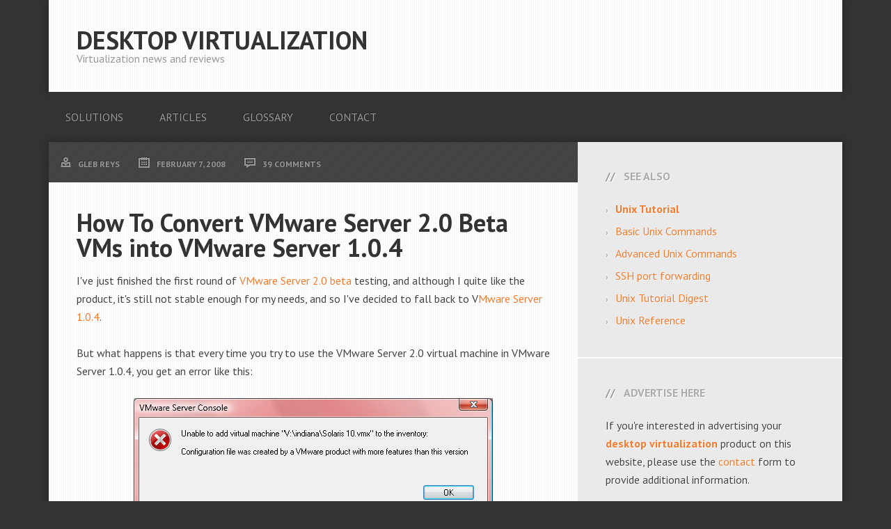

--- FILE ---
content_type: text/html; charset=UTF-8
request_url: https://www.desktop-virtualization.com/2008/02/07/convert-vmware-server-20-vms-into-server-104/
body_size: 17791
content:
<!DOCTYPE html>
<html dir="ltr" lang="en-US"
	prefix="og: https://ogp.me/ns#" >
<head >
<meta charset="UTF-8" />
<meta name="viewport" content="width=device-width, initial-scale=1" />
<title>How To Convert VMware Server 2.0 Beta VMs into VMware Server 1.0.4 - Desktop Virtualization</title>

		<!-- All in One SEO 4.2.7.1 - aioseo.com -->
		<meta name="description" content="I&#039;ve just finished the first round of VMware Server 2.0 beta testing, and although I quite like the product, it&#039;s still not stable enough for my needs, and so I&#039;ve decided to fall back to VMware Server 1.0.4. But what happens is that every time you try to use the VMware Server 2.0 virtual machine" />
		<meta name="robots" content="max-image-preview:large" />
		<link rel="canonical" href="https://www.desktop-virtualization.com/2008/02/07/convert-vmware-server-20-vms-into-server-104/" />
		<meta name="generator" content="All in One SEO (AIOSEO) 4.2.7.1 " />
		<meta property="og:locale" content="en_US" />
		<meta property="og:site_name" content="Desktop Virtualization - Virtualization news and reviews" />
		<meta property="og:type" content="article" />
		<meta property="og:title" content="How To Convert VMware Server 2.0 Beta VMs into VMware Server 1.0.4 - Desktop Virtualization" />
		<meta property="og:description" content="I&#039;ve just finished the first round of VMware Server 2.0 beta testing, and although I quite like the product, it&#039;s still not stable enough for my needs, and so I&#039;ve decided to fall back to VMware Server 1.0.4. But what happens is that every time you try to use the VMware Server 2.0 virtual machine" />
		<meta property="og:url" content="https://www.desktop-virtualization.com/2008/02/07/convert-vmware-server-20-vms-into-server-104/" />
		<meta property="article:published_time" content="2008-02-07T21:09:16+00:00" />
		<meta property="article:modified_time" content="2008-03-11T12:20:16+00:00" />
		<meta name="twitter:card" content="summary_large_image" />
		<meta name="twitter:title" content="How To Convert VMware Server 2.0 Beta VMs into VMware Server 1.0.4 - Desktop Virtualization" />
		<meta name="twitter:description" content="I&#039;ve just finished the first round of VMware Server 2.0 beta testing, and although I quite like the product, it&#039;s still not stable enough for my needs, and so I&#039;ve decided to fall back to VMware Server 1.0.4. But what happens is that every time you try to use the VMware Server 2.0 virtual machine" />
		<script type="application/ld+json" class="aioseo-schema">
			{"@context":"https:\/\/schema.org","@graph":[{"@type":"BlogPosting","@id":"https:\/\/www.desktop-virtualization.com\/2008\/02\/07\/convert-vmware-server-20-vms-into-server-104\/#blogposting","name":"How To Convert VMware Server 2.0 Beta VMs into VMware Server 1.0.4 - Desktop Virtualization","headline":"How To Convert VMware Server 2.0 Beta VMs into VMware Server 1.0.4","author":{"@id":"https:\/\/www.desktop-virtualization.com\/author\/admin\/#author"},"publisher":{"@id":"https:\/\/www.desktop-virtualization.com\/#organization"},"image":{"@type":"ImageObject","url":"http:\/\/www.desktop-virtualization.com\/wp-content\/uploads\/2008\/02\/vmware-server-console.png","@id":"https:\/\/www.desktop-virtualization.com\/#articleImage"},"datePublished":"2008-02-07T21:09:16+00:00","dateModified":"2008-03-11T12:20:16+00:00","inLanguage":"en-US","commentCount":39,"mainEntityOfPage":{"@id":"https:\/\/www.desktop-virtualization.com\/2008\/02\/07\/convert-vmware-server-20-vms-into-server-104\/#webpage"},"isPartOf":{"@id":"https:\/\/www.desktop-virtualization.com\/2008\/02\/07\/convert-vmware-server-20-vms-into-server-104\/#webpage"},"articleSection":"VMware, version hack, VMware, vmware server, workaround"},{"@type":"BreadcrumbList","@id":"https:\/\/www.desktop-virtualization.com\/2008\/02\/07\/convert-vmware-server-20-vms-into-server-104\/#breadcrumblist","itemListElement":[{"@type":"ListItem","@id":"https:\/\/www.desktop-virtualization.com\/#listItem","position":1,"item":{"@type":"WebPage","@id":"https:\/\/www.desktop-virtualization.com\/","name":"Home","description":"Virtualization news and reviews","url":"https:\/\/www.desktop-virtualization.com\/"},"nextItem":"https:\/\/www.desktop-virtualization.com\/2008\/#listItem"},{"@type":"ListItem","@id":"https:\/\/www.desktop-virtualization.com\/2008\/#listItem","position":2,"item":{"@type":"WebPage","@id":"https:\/\/www.desktop-virtualization.com\/2008\/","name":"2008","url":"https:\/\/www.desktop-virtualization.com\/2008\/"},"nextItem":"https:\/\/www.desktop-virtualization.com\/2008\/02\/#listItem","previousItem":"https:\/\/www.desktop-virtualization.com\/#listItem"},{"@type":"ListItem","@id":"https:\/\/www.desktop-virtualization.com\/2008\/02\/#listItem","position":3,"item":{"@type":"WebPage","@id":"https:\/\/www.desktop-virtualization.com\/2008\/02\/","name":"February","url":"https:\/\/www.desktop-virtualization.com\/2008\/02\/"},"nextItem":"https:\/\/www.desktop-virtualization.com\/2008\/02\/07\/#listItem","previousItem":"https:\/\/www.desktop-virtualization.com\/2008\/#listItem"},{"@type":"ListItem","@id":"https:\/\/www.desktop-virtualization.com\/2008\/02\/07\/#listItem","position":4,"item":{"@type":"WebPage","@id":"https:\/\/www.desktop-virtualization.com\/2008\/02\/07\/","name":"7","url":"https:\/\/www.desktop-virtualization.com\/2008\/02\/07\/"},"nextItem":"https:\/\/www.desktop-virtualization.com\/2008\/02\/07\/convert-vmware-server-20-vms-into-server-104\/#listItem","previousItem":"https:\/\/www.desktop-virtualization.com\/2008\/02\/#listItem"},{"@type":"ListItem","@id":"https:\/\/www.desktop-virtualization.com\/2008\/02\/07\/convert-vmware-server-20-vms-into-server-104\/#listItem","position":5,"item":{"@type":"WebPage","@id":"https:\/\/www.desktop-virtualization.com\/2008\/02\/07\/convert-vmware-server-20-vms-into-server-104\/","name":"How To Convert VMware Server 2.0 Beta VMs into VMware Server 1.0.4","description":"I've just finished the first round of VMware Server 2.0 beta testing, and although I quite like the product, it's still not stable enough for my needs, and so I've decided to fall back to VMware Server 1.0.4. But what happens is that every time you try to use the VMware Server 2.0 virtual machine","url":"https:\/\/www.desktop-virtualization.com\/2008\/02\/07\/convert-vmware-server-20-vms-into-server-104\/"},"previousItem":"https:\/\/www.desktop-virtualization.com\/2008\/02\/07\/#listItem"}]},{"@type":"Organization","@id":"https:\/\/www.desktop-virtualization.com\/#organization","name":"Desktop Virtualization","url":"https:\/\/www.desktop-virtualization.com\/"},{"@type":"WebPage","@id":"https:\/\/www.desktop-virtualization.com\/2008\/02\/07\/convert-vmware-server-20-vms-into-server-104\/#webpage","url":"https:\/\/www.desktop-virtualization.com\/2008\/02\/07\/convert-vmware-server-20-vms-into-server-104\/","name":"How To Convert VMware Server 2.0 Beta VMs into VMware Server 1.0.4 - Desktop Virtualization","description":"I've just finished the first round of VMware Server 2.0 beta testing, and although I quite like the product, it's still not stable enough for my needs, and so I've decided to fall back to VMware Server 1.0.4. But what happens is that every time you try to use the VMware Server 2.0 virtual machine","inLanguage":"en-US","isPartOf":{"@id":"https:\/\/www.desktop-virtualization.com\/#website"},"breadcrumb":{"@id":"https:\/\/www.desktop-virtualization.com\/2008\/02\/07\/convert-vmware-server-20-vms-into-server-104\/#breadcrumblist"},"author":"https:\/\/www.desktop-virtualization.com\/author\/admin\/#author","creator":"https:\/\/www.desktop-virtualization.com\/author\/admin\/#author","datePublished":"2008-02-07T21:09:16+00:00","dateModified":"2008-03-11T12:20:16+00:00"},{"@type":"WebSite","@id":"https:\/\/www.desktop-virtualization.com\/#website","url":"https:\/\/www.desktop-virtualization.com\/","name":"Desktop Virtualization","description":"Virtualization news and reviews","inLanguage":"en-US","publisher":{"@id":"https:\/\/www.desktop-virtualization.com\/#organization"}}]}
		</script>
		<!-- All in One SEO -->

<link rel='dns-prefetch' href='//secure.gravatar.com' />
<link rel='dns-prefetch' href='//fonts.googleapis.com' />
<link rel="alternate" type="application/rss+xml" title="Desktop Virtualization &raquo; Feed" href="https://www.desktop-virtualization.com/feed/" />
<link rel="alternate" type="application/rss+xml" title="Desktop Virtualization &raquo; Comments Feed" href="https://www.desktop-virtualization.com/comments/feed/" />
<link rel="alternate" type="application/rss+xml" title="Desktop Virtualization &raquo; How To Convert VMware Server 2.0 Beta VMs into VMware Server 1.0.4 Comments Feed" href="https://www.desktop-virtualization.com/2008/02/07/convert-vmware-server-20-vms-into-server-104/feed/" />
<script type="text/javascript">
window._wpemojiSettings = {"baseUrl":"https:\/\/s.w.org\/images\/core\/emoji\/14.0.0\/72x72\/","ext":".png","svgUrl":"https:\/\/s.w.org\/images\/core\/emoji\/14.0.0\/svg\/","svgExt":".svg","source":{"concatemoji":"https:\/\/www.desktop-virtualization.com\/wp-includes\/js\/wp-emoji-release.min.js?ver=6.1.1"}};
/*! This file is auto-generated */
!function(e,a,t){var n,r,o,i=a.createElement("canvas"),p=i.getContext&&i.getContext("2d");function s(e,t){var a=String.fromCharCode,e=(p.clearRect(0,0,i.width,i.height),p.fillText(a.apply(this,e),0,0),i.toDataURL());return p.clearRect(0,0,i.width,i.height),p.fillText(a.apply(this,t),0,0),e===i.toDataURL()}function c(e){var t=a.createElement("script");t.src=e,t.defer=t.type="text/javascript",a.getElementsByTagName("head")[0].appendChild(t)}for(o=Array("flag","emoji"),t.supports={everything:!0,everythingExceptFlag:!0},r=0;r<o.length;r++)t.supports[o[r]]=function(e){if(p&&p.fillText)switch(p.textBaseline="top",p.font="600 32px Arial",e){case"flag":return s([127987,65039,8205,9895,65039],[127987,65039,8203,9895,65039])?!1:!s([55356,56826,55356,56819],[55356,56826,8203,55356,56819])&&!s([55356,57332,56128,56423,56128,56418,56128,56421,56128,56430,56128,56423,56128,56447],[55356,57332,8203,56128,56423,8203,56128,56418,8203,56128,56421,8203,56128,56430,8203,56128,56423,8203,56128,56447]);case"emoji":return!s([129777,127995,8205,129778,127999],[129777,127995,8203,129778,127999])}return!1}(o[r]),t.supports.everything=t.supports.everything&&t.supports[o[r]],"flag"!==o[r]&&(t.supports.everythingExceptFlag=t.supports.everythingExceptFlag&&t.supports[o[r]]);t.supports.everythingExceptFlag=t.supports.everythingExceptFlag&&!t.supports.flag,t.DOMReady=!1,t.readyCallback=function(){t.DOMReady=!0},t.supports.everything||(n=function(){t.readyCallback()},a.addEventListener?(a.addEventListener("DOMContentLoaded",n,!1),e.addEventListener("load",n,!1)):(e.attachEvent("onload",n),a.attachEvent("onreadystatechange",function(){"complete"===a.readyState&&t.readyCallback()})),(e=t.source||{}).concatemoji?c(e.concatemoji):e.wpemoji&&e.twemoji&&(c(e.twemoji),c(e.wpemoji)))}(window,document,window._wpemojiSettings);
</script>
<style type="text/css">
img.wp-smiley,
img.emoji {
	display: inline !important;
	border: none !important;
	box-shadow: none !important;
	height: 1em !important;
	width: 1em !important;
	margin: 0 0.07em !important;
	vertical-align: -0.1em !important;
	background: none !important;
	padding: 0 !important;
}
</style>
	<link rel='stylesheet' id='amazon-default-styles-css' href='https://www.desktop-virtualization.com/wp-content/plugins/amazon-product-in-a-post-plugin/css/amazon-default-plugin-styles.css?ver=1680519704' type='text/css' media='all' />
<link rel='stylesheet' id='amazon-frontend-styles-css' href='https://www.desktop-virtualization.com/wp-content/plugins/amazon-product-in-a-post-plugin/css/amazon-frontend.css?ver=1680519704' type='text/css' media='all' />
<style id='amazon-frontend-styles-inline-css' type='text/css'>
/*version 2.1 Modified*/
 /*version 1.9*/
	.amazon-product-table {
		border-collapse : collapse;
		border : 0 none !important ;
		width : 100%;
	}
	.amazon-product-table td {
		border : 0 none !important ;
		padding : 0 !important ;
	}
	div.amazon-image-wrapper {
		text-align : center;
		width : 170px;
		float : left;
		padding : 0 10px 0 10px;
	}
	.amazon-product-table hr {
		display : block;
	}
	span.amazon-tiny {
		font-size : 10px;
	}
	div.amazon-buying {
		text-align : left;
	}
	h2.amazon-asin-title {
		margin : 0 0 5px 0;
		line-height : 1.25;
		font-size : 10pt;
background: #FFFFFF;

	}
	span.asin-title {
		text-align : left;
	}
	span.amazon-author {
		color : #666;
		font-size : 12px;
	}
	span.amazon-starring-label {
		color : #999;
		font-size : 10px;
	}
	span.amazon-director-label {
		color : #999;
		font-size : 10px;
	}
	span.amazon-rating-label {
		color : #999;
		font-size : 10px;
	}
	span.amazon-starring {
		color : #666;
		font-size : 12px;
	}
	.amazon-manufacturer{
		color : #666;
		font-size : 12px;
	}
	.amazon-ESRB{
		color : #666;
		font-size : 12px;
	}
	.amazon-feature{
		color : #666;
		font-size : 12px;
	}
	.amazon-platform{
		color : #666;
		font-size : 12px;
	}
	.amazon-system{
		color : #666;
		font-size : 12px;
	}
	span.amazon-starring {
		color : #666;
		font-size : 12px;
	}
	span.amazon-director {
		color : #666;
		font-size : 12px;
	}
	span.amazon-rating {
		color : #666;
		font-size : 12px;
	}
	.amazon-product-price {
		border-collapse : collapse;
		border : 0 none;
		/*width : auto;*/
		padding : 0 !important ;
	}
	.amazon-product-price a img.amazon-image {
		background-color : transparent !important ;
		border : 0 none !important ;
	}
	.amazon-post-text {
		text-align : left;
		padding : 0 !important ;
	}
	.appip-label{
		color : #666;
	}
	.amazon-list-price-label {
		font-size : 10px;
		color : #666;
		text-align : left;
		width : auto;
	}
	.amazon-list-price {
		width : auto;
		text-decoration : line-through;
		text-align : left;
	}
	.amazon-price-label {
		font-size : 10px;
		color : #666;
		text-align : left;
		width : auto;
	}
	.amazon-price {
		font-size : 14px;
		color : #800000;
		font-weight : bold;
		text-align : left;
	}
	.amazon-new-label {
		font-size : 10px;
		color : #666;
		text-align : left;
		width : auto;
	}
	.amazon-new {
		font-size : 14px;
		color : #800000;
		text-align : left;
		font-weight : bold;
	}
	.amazon-used-label {
		font-size : 10px;
		color : #666;
		text-align : left;
		width : auto;
	}
	.amazon-used {
		color : #666;
		text-align : left;
	}
	div.amazon-dates {
		padding : 0 !important ;
		text-align : left;
	}
	div.amazon-dates span.amazon-preorder {
		font-weight : bold;
		color : #d16601;
		text-align : left;
	}
	div.amazon-dates span.amazon-release-date {
		font-size : 10px;
		color : #666;
		text-align : left;
	}
	span.instock {
		font-size:8pt;
		color:#008000;
	}
	span.outofstock {
		font-size:8pt;
		color:#800000;
	}
	div.appip-multi-divider {
		margin:10px 0;
	}
	
.amazon-elements-wrapper,.amazon-element-wrapper{clear: both;}
</style>
<link rel='stylesheet' id='streamline-pro-theme-css' href='https://www.desktop-virtualization.com/wp-content/themes/streamline-pro/style.css?ver=3.0.1' type='text/css' media='all' />
<link rel='stylesheet' id='wp-block-library-css' href='https://www.desktop-virtualization.com/wp-includes/css/dist/block-library/style.min.css?ver=6.1.1' type='text/css' media='all' />
<style id='wp-block-library-inline-css' type='text/css'>
.has-text-align-justify{text-align:justify;}
</style>
<link rel='stylesheet' id='classic-theme-styles-css' href='https://www.desktop-virtualization.com/wp-includes/css/classic-themes.min.css?ver=1' type='text/css' media='all' />
<style id='global-styles-inline-css' type='text/css'>
body{--wp--preset--color--black: #000000;--wp--preset--color--cyan-bluish-gray: #abb8c3;--wp--preset--color--white: #ffffff;--wp--preset--color--pale-pink: #f78da7;--wp--preset--color--vivid-red: #cf2e2e;--wp--preset--color--luminous-vivid-orange: #ff6900;--wp--preset--color--luminous-vivid-amber: #fcb900;--wp--preset--color--light-green-cyan: #7bdcb5;--wp--preset--color--vivid-green-cyan: #00d084;--wp--preset--color--pale-cyan-blue: #8ed1fc;--wp--preset--color--vivid-cyan-blue: #0693e3;--wp--preset--color--vivid-purple: #9b51e0;--wp--preset--gradient--vivid-cyan-blue-to-vivid-purple: linear-gradient(135deg,rgba(6,147,227,1) 0%,rgb(155,81,224) 100%);--wp--preset--gradient--light-green-cyan-to-vivid-green-cyan: linear-gradient(135deg,rgb(122,220,180) 0%,rgb(0,208,130) 100%);--wp--preset--gradient--luminous-vivid-amber-to-luminous-vivid-orange: linear-gradient(135deg,rgba(252,185,0,1) 0%,rgba(255,105,0,1) 100%);--wp--preset--gradient--luminous-vivid-orange-to-vivid-red: linear-gradient(135deg,rgba(255,105,0,1) 0%,rgb(207,46,46) 100%);--wp--preset--gradient--very-light-gray-to-cyan-bluish-gray: linear-gradient(135deg,rgb(238,238,238) 0%,rgb(169,184,195) 100%);--wp--preset--gradient--cool-to-warm-spectrum: linear-gradient(135deg,rgb(74,234,220) 0%,rgb(151,120,209) 20%,rgb(207,42,186) 40%,rgb(238,44,130) 60%,rgb(251,105,98) 80%,rgb(254,248,76) 100%);--wp--preset--gradient--blush-light-purple: linear-gradient(135deg,rgb(255,206,236) 0%,rgb(152,150,240) 100%);--wp--preset--gradient--blush-bordeaux: linear-gradient(135deg,rgb(254,205,165) 0%,rgb(254,45,45) 50%,rgb(107,0,62) 100%);--wp--preset--gradient--luminous-dusk: linear-gradient(135deg,rgb(255,203,112) 0%,rgb(199,81,192) 50%,rgb(65,88,208) 100%);--wp--preset--gradient--pale-ocean: linear-gradient(135deg,rgb(255,245,203) 0%,rgb(182,227,212) 50%,rgb(51,167,181) 100%);--wp--preset--gradient--electric-grass: linear-gradient(135deg,rgb(202,248,128) 0%,rgb(113,206,126) 100%);--wp--preset--gradient--midnight: linear-gradient(135deg,rgb(2,3,129) 0%,rgb(40,116,252) 100%);--wp--preset--duotone--dark-grayscale: url('#wp-duotone-dark-grayscale');--wp--preset--duotone--grayscale: url('#wp-duotone-grayscale');--wp--preset--duotone--purple-yellow: url('#wp-duotone-purple-yellow');--wp--preset--duotone--blue-red: url('#wp-duotone-blue-red');--wp--preset--duotone--midnight: url('#wp-duotone-midnight');--wp--preset--duotone--magenta-yellow: url('#wp-duotone-magenta-yellow');--wp--preset--duotone--purple-green: url('#wp-duotone-purple-green');--wp--preset--duotone--blue-orange: url('#wp-duotone-blue-orange');--wp--preset--font-size--small: 13px;--wp--preset--font-size--medium: 20px;--wp--preset--font-size--large: 36px;--wp--preset--font-size--x-large: 42px;--wp--preset--spacing--20: 0.44rem;--wp--preset--spacing--30: 0.67rem;--wp--preset--spacing--40: 1rem;--wp--preset--spacing--50: 1.5rem;--wp--preset--spacing--60: 2.25rem;--wp--preset--spacing--70: 3.38rem;--wp--preset--spacing--80: 5.06rem;}:where(.is-layout-flex){gap: 0.5em;}body .is-layout-flow > .alignleft{float: left;margin-inline-start: 0;margin-inline-end: 2em;}body .is-layout-flow > .alignright{float: right;margin-inline-start: 2em;margin-inline-end: 0;}body .is-layout-flow > .aligncenter{margin-left: auto !important;margin-right: auto !important;}body .is-layout-constrained > .alignleft{float: left;margin-inline-start: 0;margin-inline-end: 2em;}body .is-layout-constrained > .alignright{float: right;margin-inline-start: 2em;margin-inline-end: 0;}body .is-layout-constrained > .aligncenter{margin-left: auto !important;margin-right: auto !important;}body .is-layout-constrained > :where(:not(.alignleft):not(.alignright):not(.alignfull)){max-width: var(--wp--style--global--content-size);margin-left: auto !important;margin-right: auto !important;}body .is-layout-constrained > .alignwide{max-width: var(--wp--style--global--wide-size);}body .is-layout-flex{display: flex;}body .is-layout-flex{flex-wrap: wrap;align-items: center;}body .is-layout-flex > *{margin: 0;}:where(.wp-block-columns.is-layout-flex){gap: 2em;}.has-black-color{color: var(--wp--preset--color--black) !important;}.has-cyan-bluish-gray-color{color: var(--wp--preset--color--cyan-bluish-gray) !important;}.has-white-color{color: var(--wp--preset--color--white) !important;}.has-pale-pink-color{color: var(--wp--preset--color--pale-pink) !important;}.has-vivid-red-color{color: var(--wp--preset--color--vivid-red) !important;}.has-luminous-vivid-orange-color{color: var(--wp--preset--color--luminous-vivid-orange) !important;}.has-luminous-vivid-amber-color{color: var(--wp--preset--color--luminous-vivid-amber) !important;}.has-light-green-cyan-color{color: var(--wp--preset--color--light-green-cyan) !important;}.has-vivid-green-cyan-color{color: var(--wp--preset--color--vivid-green-cyan) !important;}.has-pale-cyan-blue-color{color: var(--wp--preset--color--pale-cyan-blue) !important;}.has-vivid-cyan-blue-color{color: var(--wp--preset--color--vivid-cyan-blue) !important;}.has-vivid-purple-color{color: var(--wp--preset--color--vivid-purple) !important;}.has-black-background-color{background-color: var(--wp--preset--color--black) !important;}.has-cyan-bluish-gray-background-color{background-color: var(--wp--preset--color--cyan-bluish-gray) !important;}.has-white-background-color{background-color: var(--wp--preset--color--white) !important;}.has-pale-pink-background-color{background-color: var(--wp--preset--color--pale-pink) !important;}.has-vivid-red-background-color{background-color: var(--wp--preset--color--vivid-red) !important;}.has-luminous-vivid-orange-background-color{background-color: var(--wp--preset--color--luminous-vivid-orange) !important;}.has-luminous-vivid-amber-background-color{background-color: var(--wp--preset--color--luminous-vivid-amber) !important;}.has-light-green-cyan-background-color{background-color: var(--wp--preset--color--light-green-cyan) !important;}.has-vivid-green-cyan-background-color{background-color: var(--wp--preset--color--vivid-green-cyan) !important;}.has-pale-cyan-blue-background-color{background-color: var(--wp--preset--color--pale-cyan-blue) !important;}.has-vivid-cyan-blue-background-color{background-color: var(--wp--preset--color--vivid-cyan-blue) !important;}.has-vivid-purple-background-color{background-color: var(--wp--preset--color--vivid-purple) !important;}.has-black-border-color{border-color: var(--wp--preset--color--black) !important;}.has-cyan-bluish-gray-border-color{border-color: var(--wp--preset--color--cyan-bluish-gray) !important;}.has-white-border-color{border-color: var(--wp--preset--color--white) !important;}.has-pale-pink-border-color{border-color: var(--wp--preset--color--pale-pink) !important;}.has-vivid-red-border-color{border-color: var(--wp--preset--color--vivid-red) !important;}.has-luminous-vivid-orange-border-color{border-color: var(--wp--preset--color--luminous-vivid-orange) !important;}.has-luminous-vivid-amber-border-color{border-color: var(--wp--preset--color--luminous-vivid-amber) !important;}.has-light-green-cyan-border-color{border-color: var(--wp--preset--color--light-green-cyan) !important;}.has-vivid-green-cyan-border-color{border-color: var(--wp--preset--color--vivid-green-cyan) !important;}.has-pale-cyan-blue-border-color{border-color: var(--wp--preset--color--pale-cyan-blue) !important;}.has-vivid-cyan-blue-border-color{border-color: var(--wp--preset--color--vivid-cyan-blue) !important;}.has-vivid-purple-border-color{border-color: var(--wp--preset--color--vivid-purple) !important;}.has-vivid-cyan-blue-to-vivid-purple-gradient-background{background: var(--wp--preset--gradient--vivid-cyan-blue-to-vivid-purple) !important;}.has-light-green-cyan-to-vivid-green-cyan-gradient-background{background: var(--wp--preset--gradient--light-green-cyan-to-vivid-green-cyan) !important;}.has-luminous-vivid-amber-to-luminous-vivid-orange-gradient-background{background: var(--wp--preset--gradient--luminous-vivid-amber-to-luminous-vivid-orange) !important;}.has-luminous-vivid-orange-to-vivid-red-gradient-background{background: var(--wp--preset--gradient--luminous-vivid-orange-to-vivid-red) !important;}.has-very-light-gray-to-cyan-bluish-gray-gradient-background{background: var(--wp--preset--gradient--very-light-gray-to-cyan-bluish-gray) !important;}.has-cool-to-warm-spectrum-gradient-background{background: var(--wp--preset--gradient--cool-to-warm-spectrum) !important;}.has-blush-light-purple-gradient-background{background: var(--wp--preset--gradient--blush-light-purple) !important;}.has-blush-bordeaux-gradient-background{background: var(--wp--preset--gradient--blush-bordeaux) !important;}.has-luminous-dusk-gradient-background{background: var(--wp--preset--gradient--luminous-dusk) !important;}.has-pale-ocean-gradient-background{background: var(--wp--preset--gradient--pale-ocean) !important;}.has-electric-grass-gradient-background{background: var(--wp--preset--gradient--electric-grass) !important;}.has-midnight-gradient-background{background: var(--wp--preset--gradient--midnight) !important;}.has-small-font-size{font-size: var(--wp--preset--font-size--small) !important;}.has-medium-font-size{font-size: var(--wp--preset--font-size--medium) !important;}.has-large-font-size{font-size: var(--wp--preset--font-size--large) !important;}.has-x-large-font-size{font-size: var(--wp--preset--font-size--x-large) !important;}
.wp-block-navigation a:where(:not(.wp-element-button)){color: inherit;}
:where(.wp-block-columns.is-layout-flex){gap: 2em;}
.wp-block-pullquote{font-size: 1.5em;line-height: 1.6;}
</style>
<link rel='stylesheet' id='google-fonts-css' href='//fonts.googleapis.com/css?family=PT+Sans%3A400%2C700&#038;ver=3.0.1' type='text/css' media='all' />
<link rel='stylesheet' id='jetpack_css-css' href='https://www.desktop-virtualization.com/wp-content/plugins/jetpack/css/jetpack.css?ver=8.4.3' type='text/css' media='all' />
<script type='text/javascript' id='jquery-core-js-extra'>
/* <![CDATA[ */
var appipTemplates = {"templates":[{"location":"core","name":"Default","ID":"default"},{"location":"product","name":"Amazon Layout","ID":"amazon-layout"},{"location":"products","name":"Alternate","ID":"fluffy"},{"location":"product","name":"Dark","ID":"dark"},{"location":"product","name":"Dark: Image Right","ID":"dark-reversed"},{"location":"product","name":"Dark: Image Top","ID":"dark-image-top"},{"location":"product","name":"Light","ID":"light"},{"location":"product","name":"Light: Image Right","ID":"light-reversed"},{"location":"product","name":"Light: Image Top","ID":"light-image-top"},{"location":"search","name":"Grid Layout","ID":"grid"}]};
/* ]]> */
</script>
<script type='text/javascript' src='https://www.desktop-virtualization.com/wp-includes/js/jquery/jquery.min.js?ver=3.6.1' id='jquery-core-js'></script>
<script type='text/javascript' src='https://www.desktop-virtualization.com/wp-includes/js/jquery/jquery-migrate.min.js?ver=3.3.2' id='jquery-migrate-js'></script>
<script type='text/javascript' src='https://www.desktop-virtualization.com/wp-content/themes/streamline-pro/js/responsive-menu.js?ver=1.0.0' id='streamline-responsive-menu-js'></script>
<link rel="https://api.w.org/" href="https://www.desktop-virtualization.com/wp-json/" /><link rel="alternate" type="application/json" href="https://www.desktop-virtualization.com/wp-json/wp/v2/posts/41" /><link rel="EditURI" type="application/rsd+xml" title="RSD" href="https://www.desktop-virtualization.com/xmlrpc.php?rsd" />
<link rel="wlwmanifest" type="application/wlwmanifest+xml" href="https://www.desktop-virtualization.com/wp-includes/wlwmanifest.xml" />
<meta name="generator" content="WordPress 6.1.1" />
<link rel='shortlink' href='https://wp.me/p6ZgJJ-F' />
<link rel="alternate" type="application/json+oembed" href="https://www.desktop-virtualization.com/wp-json/oembed/1.0/embed?url=https%3A%2F%2Fwww.desktop-virtualization.com%2F2008%2F02%2F07%2Fconvert-vmware-server-20-vms-into-server-104%2F" />
<link rel="alternate" type="text/xml+oembed" href="https://www.desktop-virtualization.com/wp-json/oembed/1.0/embed?url=https%3A%2F%2Fwww.desktop-virtualization.com%2F2008%2F02%2F07%2Fconvert-vmware-server-20-vms-into-server-104%2F&#038;format=xml" />

<!-- Powered by AdSense-Deluxe WordPress Plugin v0.7 - http://www.acmetech.com/blog/adsense-deluxe/ -->

<!-- Start Of Script Generated By cforms v8.5 [Oliver Seidel | www.deliciousdays.com] -->
<link rel="stylesheet" type="text/css" href="https://www.desktop-virtualization.com/wp-content/plugins/cforms/styling/cforms.css" />
<script type="text/javascript" src="https://www.desktop-virtualization.com/wp-content/plugins/cforms/js/cforms.js"></script>
<!-- End Of Script Generated By cforms -->


<link rel='dns-prefetch' href='//v0.wordpress.com'/>
<style type='text/css'>img#wpstats{display:none}</style><link rel="icon" href="https://www.desktop-virtualization.com/wp-content/themes/streamline-pro/images/favicon.ico" />
<link rel="pingback" href="https://www.desktop-virtualization.com/xmlrpc.php" />
</head>
<body class="post-template-default single single-post postid-41 single-format-standard header-full-width content-sidebar genesis-breadcrumbs-hidden genesis-footer-widgets-visible" itemscope itemtype="https://schema.org/WebPage"><svg xmlns="http://www.w3.org/2000/svg" viewBox="0 0 0 0" width="0" height="0" focusable="false" role="none" style="visibility: hidden; position: absolute; left: -9999px; overflow: hidden;" ><defs><filter id="wp-duotone-dark-grayscale"><feColorMatrix color-interpolation-filters="sRGB" type="matrix" values=" .299 .587 .114 0 0 .299 .587 .114 0 0 .299 .587 .114 0 0 .299 .587 .114 0 0 " /><feComponentTransfer color-interpolation-filters="sRGB" ><feFuncR type="table" tableValues="0 0.49803921568627" /><feFuncG type="table" tableValues="0 0.49803921568627" /><feFuncB type="table" tableValues="0 0.49803921568627" /><feFuncA type="table" tableValues="1 1" /></feComponentTransfer><feComposite in2="SourceGraphic" operator="in" /></filter></defs></svg><svg xmlns="http://www.w3.org/2000/svg" viewBox="0 0 0 0" width="0" height="0" focusable="false" role="none" style="visibility: hidden; position: absolute; left: -9999px; overflow: hidden;" ><defs><filter id="wp-duotone-grayscale"><feColorMatrix color-interpolation-filters="sRGB" type="matrix" values=" .299 .587 .114 0 0 .299 .587 .114 0 0 .299 .587 .114 0 0 .299 .587 .114 0 0 " /><feComponentTransfer color-interpolation-filters="sRGB" ><feFuncR type="table" tableValues="0 1" /><feFuncG type="table" tableValues="0 1" /><feFuncB type="table" tableValues="0 1" /><feFuncA type="table" tableValues="1 1" /></feComponentTransfer><feComposite in2="SourceGraphic" operator="in" /></filter></defs></svg><svg xmlns="http://www.w3.org/2000/svg" viewBox="0 0 0 0" width="0" height="0" focusable="false" role="none" style="visibility: hidden; position: absolute; left: -9999px; overflow: hidden;" ><defs><filter id="wp-duotone-purple-yellow"><feColorMatrix color-interpolation-filters="sRGB" type="matrix" values=" .299 .587 .114 0 0 .299 .587 .114 0 0 .299 .587 .114 0 0 .299 .587 .114 0 0 " /><feComponentTransfer color-interpolation-filters="sRGB" ><feFuncR type="table" tableValues="0.54901960784314 0.98823529411765" /><feFuncG type="table" tableValues="0 1" /><feFuncB type="table" tableValues="0.71764705882353 0.25490196078431" /><feFuncA type="table" tableValues="1 1" /></feComponentTransfer><feComposite in2="SourceGraphic" operator="in" /></filter></defs></svg><svg xmlns="http://www.w3.org/2000/svg" viewBox="0 0 0 0" width="0" height="0" focusable="false" role="none" style="visibility: hidden; position: absolute; left: -9999px; overflow: hidden;" ><defs><filter id="wp-duotone-blue-red"><feColorMatrix color-interpolation-filters="sRGB" type="matrix" values=" .299 .587 .114 0 0 .299 .587 .114 0 0 .299 .587 .114 0 0 .299 .587 .114 0 0 " /><feComponentTransfer color-interpolation-filters="sRGB" ><feFuncR type="table" tableValues="0 1" /><feFuncG type="table" tableValues="0 0.27843137254902" /><feFuncB type="table" tableValues="0.5921568627451 0.27843137254902" /><feFuncA type="table" tableValues="1 1" /></feComponentTransfer><feComposite in2="SourceGraphic" operator="in" /></filter></defs></svg><svg xmlns="http://www.w3.org/2000/svg" viewBox="0 0 0 0" width="0" height="0" focusable="false" role="none" style="visibility: hidden; position: absolute; left: -9999px; overflow: hidden;" ><defs><filter id="wp-duotone-midnight"><feColorMatrix color-interpolation-filters="sRGB" type="matrix" values=" .299 .587 .114 0 0 .299 .587 .114 0 0 .299 .587 .114 0 0 .299 .587 .114 0 0 " /><feComponentTransfer color-interpolation-filters="sRGB" ><feFuncR type="table" tableValues="0 0" /><feFuncG type="table" tableValues="0 0.64705882352941" /><feFuncB type="table" tableValues="0 1" /><feFuncA type="table" tableValues="1 1" /></feComponentTransfer><feComposite in2="SourceGraphic" operator="in" /></filter></defs></svg><svg xmlns="http://www.w3.org/2000/svg" viewBox="0 0 0 0" width="0" height="0" focusable="false" role="none" style="visibility: hidden; position: absolute; left: -9999px; overflow: hidden;" ><defs><filter id="wp-duotone-magenta-yellow"><feColorMatrix color-interpolation-filters="sRGB" type="matrix" values=" .299 .587 .114 0 0 .299 .587 .114 0 0 .299 .587 .114 0 0 .299 .587 .114 0 0 " /><feComponentTransfer color-interpolation-filters="sRGB" ><feFuncR type="table" tableValues="0.78039215686275 1" /><feFuncG type="table" tableValues="0 0.94901960784314" /><feFuncB type="table" tableValues="0.35294117647059 0.47058823529412" /><feFuncA type="table" tableValues="1 1" /></feComponentTransfer><feComposite in2="SourceGraphic" operator="in" /></filter></defs></svg><svg xmlns="http://www.w3.org/2000/svg" viewBox="0 0 0 0" width="0" height="0" focusable="false" role="none" style="visibility: hidden; position: absolute; left: -9999px; overflow: hidden;" ><defs><filter id="wp-duotone-purple-green"><feColorMatrix color-interpolation-filters="sRGB" type="matrix" values=" .299 .587 .114 0 0 .299 .587 .114 0 0 .299 .587 .114 0 0 .299 .587 .114 0 0 " /><feComponentTransfer color-interpolation-filters="sRGB" ><feFuncR type="table" tableValues="0.65098039215686 0.40392156862745" /><feFuncG type="table" tableValues="0 1" /><feFuncB type="table" tableValues="0.44705882352941 0.4" /><feFuncA type="table" tableValues="1 1" /></feComponentTransfer><feComposite in2="SourceGraphic" operator="in" /></filter></defs></svg><svg xmlns="http://www.w3.org/2000/svg" viewBox="0 0 0 0" width="0" height="0" focusable="false" role="none" style="visibility: hidden; position: absolute; left: -9999px; overflow: hidden;" ><defs><filter id="wp-duotone-blue-orange"><feColorMatrix color-interpolation-filters="sRGB" type="matrix" values=" .299 .587 .114 0 0 .299 .587 .114 0 0 .299 .587 .114 0 0 .299 .587 .114 0 0 " /><feComponentTransfer color-interpolation-filters="sRGB" ><feFuncR type="table" tableValues="0.098039215686275 1" /><feFuncG type="table" tableValues="0 0.66274509803922" /><feFuncB type="table" tableValues="0.84705882352941 0.41960784313725" /><feFuncA type="table" tableValues="1 1" /></feComponentTransfer><feComposite in2="SourceGraphic" operator="in" /></filter></defs></svg><div class="site-container"><header class="site-header" itemscope itemtype="https://schema.org/WPHeader"><div class="wrap"><div class="title-area"><p class="site-title" itemprop="headline"><a href="https://www.desktop-virtualization.com/">Desktop Virtualization</a></p><p class="site-description" itemprop="description">Virtualization news and reviews</p></div></div></header><nav class="nav-primary" aria-label="Main" itemscope itemtype="https://schema.org/SiteNavigationElement"><div class="wrap"><ul id="menu-main" class="menu genesis-nav-menu menu-primary"><li id="menu-item-321" class="menu-item menu-item-type-post_type menu-item-object-page menu-item-321"><a href="https://www.desktop-virtualization.com/solutions/" itemprop="url"><span itemprop="name">Solutions</span></a></li>
<li id="menu-item-331" class="menu-item menu-item-type-post_type menu-item-object-page menu-item-331"><a href="https://www.desktop-virtualization.com/archives/" itemprop="url"><span itemprop="name">Articles</span></a></li>
<li id="menu-item-351" class="menu-item menu-item-type-post_type menu-item-object-page menu-item-351"><a href="https://www.desktop-virtualization.com/glossary/" itemprop="url"><span itemprop="name">Glossary</span></a></li>
<li id="menu-item-341" class="menu-item menu-item-type-post_type menu-item-object-page menu-item-341"><a href="https://www.desktop-virtualization.com/contact/" itemprop="url"><span itemprop="name">Contact</span></a></li>
</ul></div></nav><div class="site-inner"><div class="content-sidebar-wrap"><main class="content"><article class="post-41 post type-post status-publish format-standard category-vmware tag-version-hack tag-vmware tag-vmware-server tag-workaround entry" aria-label="How To Convert VMware Server 2.0 Beta VMs into VMware Server 1.0.4" itemscope itemtype="https://schema.org/CreativeWork"><p class="entry-meta"><span class="entry-author" itemprop="author" itemscope itemtype="https://schema.org/Person"><a href="https://www.desktop-virtualization.com/author/admin/" class="entry-author-link" rel="author" itemprop="url"><span class="entry-author-name" itemprop="name">Gleb Reys</span></a></span> <time class="entry-time" itemprop="datePublished" datetime="2008-02-07T21:09:16+00:00">February 7, 2008</time> <span class="entry-comments-link"><a href="https://www.desktop-virtualization.com/2008/02/07/convert-vmware-server-20-vms-into-server-104/#comments">39 Comments</a></span> </p><header class="entry-header"><h1 class="entry-title" itemprop="headline">How To Convert VMware Server 2.0 Beta VMs into VMware Server 1.0.4</h1>
</header><div class="entry-content" itemprop="text"><p>I've just finished the first round of  <a href="http://www.vmware.com/beta/server/">VMware Server 2.0 beta</a> testing, and although I quite like the product, it's still not stable enough for my needs, and so I've decided to fall back to V<a href="http://www.vmware.com/products/server/">Mware Server 1.0.4</a>.</p>
<p>But what happens is that  every time you try to use the VMware Server 2.0 virtual machine  in VMware Server 1.0.4, you get an error like this:</p>
<p style="text-align: center"><img decoding="async" src="https://www.desktop-virtualization.com/wp-content/uploads/2008/02/vmware-server-console.png" alt="VMware Server Console error message" /></p>
<p>"<strong>Configuration file was created by a VMware product with more features than this version</strong>" may be a correct statement, but chances are that you won't need any of the new features of VMware Server 2.0 to use standard VMs.</p>
<p>Because of this, you can use a simple hack to make the new VMs work with older version of VMware Server: simply change the hardware version back.</p>
<p><span id="more-41"></span>Here's how you do it:</p>
<h3>1) Fix the VM configuation file</h3>
<p>Go to the directory with all the files for your VM (V:\indiana in my example), and edit the VM configuration file &#8211; the one with .vmx extension.</p>
<p>Change this line (should be close to the top of the file):</p>
<blockquote><p>virtualHW.version = "6"</p></blockquote>
<p>to this</p>
<blockquote><p>virtualHW.version = "4"</p></blockquote>
<h3>2) Fix the VM disk configuration file</h3>
<p>In exactly the same manner, fix the virtual machine disk file (.vmdk one:</p>
<blockquote><p>ddb.virtualHWVersion = "6"</p></blockquote>
<p>to look like this:</p>
<blockquote><p>ddb.virtualHWVersion = "4"</p></blockquote>
<p>That's all you need! After these two quick fixes your VM will be happily recognized by VMware Server 1.0.4. Enjoy!</p>
<!--<rdf:RDF xmlns:rdf="http://www.w3.org/1999/02/22-rdf-syntax-ns#"
			xmlns:dc="http://purl.org/dc/elements/1.1/"
			xmlns:trackback="http://madskills.com/public/xml/rss/module/trackback/">
		<rdf:Description rdf:about="https://www.desktop-virtualization.com/2008/02/07/convert-vmware-server-20-vms-into-server-104/"
    dc:identifier="https://www.desktop-virtualization.com/2008/02/07/convert-vmware-server-20-vms-into-server-104/"
    dc:title="How To Convert VMware Server 2.0 Beta VMs into VMware Server 1.0.4"
    trackback:ping="https://www.desktop-virtualization.com/2008/02/07/convert-vmware-server-20-vms-into-server-104/trackback/" />
</rdf:RDF>-->
</div><footer class="entry-footer"><p class="entry-meta"><span class="entry-categories">Filed Under: <a href="https://www.desktop-virtualization.com/category/vmware/" rel="category tag">VMware</a></span> <span class="entry-tags">Tagged With: <a href="https://www.desktop-virtualization.com/tag/version-hack/" rel="tag">version hack</a>, <a href="https://www.desktop-virtualization.com/tag/vmware/" rel="tag">VMware</a>, <a href="https://www.desktop-virtualization.com/tag/vmware-server/" rel="tag">vmware server</a>, <a href="https://www.desktop-virtualization.com/tag/workaround/" rel="tag">workaround</a></span></p><div class="after-entry widget-area"><section id="text-7" class="widget widget_text"><div class="widget-wrap"><h4 class="widget-title widgettitle">Upcoming topics</h4>
			<div class="textwidget"><ul>
<li>VMware View 4</li>
<li>PCoIP</li>
<li>New in xVM VirtualBox 3.1</li>
<li>vSphere 4</li>
</ul></div>
		</div></section>
</div></footer></article><div class="entry-comments" id="comments"><h3>Comments</h3><ol class="comment-list">
	<li class="comment even thread-even depth-1" id="comment-32">
	<article id="article-comment-32" itemprop="comment" itemscope itemtype="https://schema.org/Comment">

		
		<header class="comment-header">
			<p class="comment-author" itemprop="author" itemscope itemtype="https://schema.org/Person">
				<img alt='' src='https://secure.gravatar.com/avatar/a1c7a97cd6077506d416d2dcf08fa84d?s=48&#038;d=mm&#038;r=g' srcset='https://secure.gravatar.com/avatar/a1c7a97cd6077506d416d2dcf08fa84d?s=96&#038;d=mm&#038;r=g 2x' class='avatar avatar-48 photo' height='48' width='48' loading='lazy' decoding='async'/><span class="comment-author-name" itemprop="name">Steve Parsons</span> <span class="says">says</span>			</p>

			<p class="comment-meta"><time class="comment-time" datetime="2008-04-04T21:43:14+01:00" itemprop="datePublished"><a class="comment-time-link" href="https://www.desktop-virtualization.com/2008/02/07/convert-vmware-server-20-vms-into-server-104/#comment-32" itemprop="url">April 4, 2008 at 9:43 pm</a></time></p>		</header>

		<div class="comment-content" itemprop="text">
			
			<p>You are the MAN!  Easy enough&#8230;&#8230;yet so hard to find.</p>
<p>thanks</p>
		</div>

		
		
	</article>
	</li><!-- #comment-## -->

	<li class="comment byuser comment-author-admin bypostauthor odd alt thread-odd thread-alt depth-1" id="comment-33">
	<article id="article-comment-33" itemprop="comment" itemscope itemtype="https://schema.org/Comment">

		
		<header class="comment-header">
			<p class="comment-author" itemprop="author" itemscope itemtype="https://schema.org/Person">
				<img alt='' src='https://secure.gravatar.com/avatar/cedcbedb9aa0b5e44b8feabad1959edc?s=48&#038;d=mm&#038;r=g' srcset='https://secure.gravatar.com/avatar/cedcbedb9aa0b5e44b8feabad1959edc?s=96&#038;d=mm&#038;r=g 2x' class='avatar avatar-48 photo' height='48' width='48' loading='lazy' decoding='async'/><span class="comment-author-name" itemprop="name">Gleb Reys</span> <span class="says">says</span>			</p>

			<p class="comment-meta"><time class="comment-time" datetime="2008-04-05T04:31:42+01:00" itemprop="datePublished"><a class="comment-time-link" href="https://www.desktop-virtualization.com/2008/02/07/convert-vmware-server-20-vms-into-server-104/#comment-33" itemprop="url">April 5, 2008 at 4:31 am</a></time></p>		</header>

		<div class="comment-content" itemprop="text">
			
			<p>Hi Steve,</p>
<p>Glad to have helped!</p>
<p>See you around!</p>
		</div>

		
		
	</article>
	</li><!-- #comment-## -->

	<li class="comment even thread-even depth-1" id="comment-35">
	<article id="article-comment-35" itemprop="comment" itemscope itemtype="https://schema.org/Comment">

		
		<header class="comment-header">
			<p class="comment-author" itemprop="author" itemscope itemtype="https://schema.org/Person">
				<img alt='' src='https://secure.gravatar.com/avatar/6f99e8a2de3d8b0ae960460d4094bf7a?s=48&#038;d=mm&#038;r=g' srcset='https://secure.gravatar.com/avatar/6f99e8a2de3d8b0ae960460d4094bf7a?s=96&#038;d=mm&#038;r=g 2x' class='avatar avatar-48 photo' height='48' width='48' loading='lazy' decoding='async'/><span class="comment-author-name" itemprop="name">Vijay</span> <span class="says">says</span>			</p>

			<p class="comment-meta"><time class="comment-time" datetime="2008-04-11T01:56:52+01:00" itemprop="datePublished"><a class="comment-time-link" href="https://www.desktop-virtualization.com/2008/02/07/convert-vmware-server-20-vms-into-server-104/#comment-35" itemprop="url">April 11, 2008 at 1:56 am</a></time></p>		</header>

		<div class="comment-content" itemprop="text">
			
			<p>One issue with my .vmdk file being 4GB. (Can't open it to edit it). Any advice?</p>
		</div>

		
		
	</article>
	</li><!-- #comment-## -->

	<li class="comment byuser comment-author-admin bypostauthor odd alt thread-odd thread-alt depth-1" id="comment-36">
	<article id="article-comment-36" itemprop="comment" itemscope itemtype="https://schema.org/Comment">

		
		<header class="comment-header">
			<p class="comment-author" itemprop="author" itemscope itemtype="https://schema.org/Person">
				<img alt='' src='https://secure.gravatar.com/avatar/cedcbedb9aa0b5e44b8feabad1959edc?s=48&#038;d=mm&#038;r=g' srcset='https://secure.gravatar.com/avatar/cedcbedb9aa0b5e44b8feabad1959edc?s=96&#038;d=mm&#038;r=g 2x' class='avatar avatar-48 photo' height='48' width='48' loading='lazy' decoding='async'/><span class="comment-author-name" itemprop="name">Gleb Reys</span> <span class="says">says</span>			</p>

			<p class="comment-meta"><time class="comment-time" datetime="2008-04-11T03:55:35+01:00" itemprop="datePublished"><a class="comment-time-link" href="https://www.desktop-virtualization.com/2008/02/07/convert-vmware-server-20-vms-into-server-104/#comment-36" itemprop="url">April 11, 2008 at 3:55 am</a></time></p>		</header>

		<div class="comment-content" itemprop="text">
			
			<p>Hi Vijay,</p>
<p>The vmdk file you're after is a small one in size. Depending on how your VM disk was created, you could have two files: YOUR_VM-flat.vmdk and YOUR_VM.vmdk. </p>
<p>In that case the flat file will be the actual disk image, 4Gb or whatever you set it to, while the other file will contain all the configuration.</p>
<p>If you have only 1 vmdk file, and it's the disk image by the look of its size, then you don't need to follow this step of the procedure.</p>
<p>Good luck!</p>
		</div>

		
		
	</article>
	</li><!-- #comment-## -->

	<li class="comment even thread-even depth-1" id="comment-58">
	<article id="article-comment-58" itemprop="comment" itemscope itemtype="https://schema.org/Comment">

		
		<header class="comment-header">
			<p class="comment-author" itemprop="author" itemscope itemtype="https://schema.org/Person">
				<img alt='' src='https://secure.gravatar.com/avatar/42c91ffbd49689574a1d40c473599b3e?s=48&#038;d=mm&#038;r=g' srcset='https://secure.gravatar.com/avatar/42c91ffbd49689574a1d40c473599b3e?s=96&#038;d=mm&#038;r=g 2x' class='avatar avatar-48 photo' height='48' width='48' loading='lazy' decoding='async'/><span class="comment-author-name" itemprop="name">Shmulik Elmakies</span> <span class="says">says</span>			</p>

			<p class="comment-meta"><time class="comment-time" datetime="2008-05-13T12:56:09+01:00" itemprop="datePublished"><a class="comment-time-link" href="https://www.desktop-virtualization.com/2008/02/07/convert-vmware-server-20-vms-into-server-104/#comment-58" itemprop="url">May 13, 2008 at 12:56 pm</a></time></p>		</header>

		<div class="comment-content" itemprop="text">
			
			<p>As vijay, my vmdk file is the image. So I don't get the above error, but I can't start the machine. I get this:<br />
One or more of the disks used by this virtual machine was created by an unsupported version of VMware Server. To power on or upgrade the virtual machine, either remove the unsupported disk(s) or use a version of VMware Server that supports this version of disks. Below is a list of the disks and their reported versions.</p>
<p>Version 6  lnx-dev.vmdk</p>
		</div>

		
		
	</article>
	</li><!-- #comment-## -->

	<li class="comment odd alt thread-odd thread-alt depth-1" id="comment-59">
	<article id="article-comment-59" itemprop="comment" itemscope itemtype="https://schema.org/Comment">

		
		<header class="comment-header">
			<p class="comment-author" itemprop="author" itemscope itemtype="https://schema.org/Person">
				<img alt='' src='https://secure.gravatar.com/avatar/42c91ffbd49689574a1d40c473599b3e?s=48&#038;d=mm&#038;r=g' srcset='https://secure.gravatar.com/avatar/42c91ffbd49689574a1d40c473599b3e?s=96&#038;d=mm&#038;r=g 2x' class='avatar avatar-48 photo' height='48' width='48' loading='lazy' decoding='async'/><span class="comment-author-name" itemprop="name"><a href="http://www.epixpharma.com" class="comment-author-link" rel="external nofollow" itemprop="url">Shmulik Elmakies</a></span> <span class="says">says</span>			</p>

			<p class="comment-meta"><time class="comment-time" datetime="2008-05-13T14:13:42+01:00" itemprop="datePublished"><a class="comment-time-link" href="https://www.desktop-virtualization.com/2008/02/07/convert-vmware-server-20-vms-into-server-104/#comment-59" itemprop="url">May 13, 2008 at 2:13 pm</a></time></p>		</header>

		<div class="comment-content" itemprop="text">
			
			<p>Hi, I should emphasize that there is no file as lnx-dev-flat.mdk, only the binary lnx-dev.vmdk which I cannot edit.</p>
<p>Shmulik</p>
		</div>

		
		
	</article>
	</li><!-- #comment-## -->

	<li class="comment even thread-even depth-1" id="comment-68">
	<article id="article-comment-68" itemprop="comment" itemscope itemtype="https://schema.org/Comment">

		
		<header class="comment-header">
			<p class="comment-author" itemprop="author" itemscope itemtype="https://schema.org/Person">
				<img alt='' src='https://secure.gravatar.com/avatar/d75666f51743a675454d53d08a052d3d?s=48&#038;d=mm&#038;r=g' srcset='https://secure.gravatar.com/avatar/d75666f51743a675454d53d08a052d3d?s=96&#038;d=mm&#038;r=g 2x' class='avatar avatar-48 photo' height='48' width='48' loading='lazy' decoding='async'/><span class="comment-author-name" itemprop="name">Peter</span> <span class="says">says</span>			</p>

			<p class="comment-meta"><time class="comment-time" datetime="2008-05-19T16:16:10+01:00" itemprop="datePublished"><a class="comment-time-link" href="https://www.desktop-virtualization.com/2008/02/07/convert-vmware-server-20-vms-into-server-104/#comment-68" itemprop="url">May 19, 2008 at 4:16 pm</a></time></p>		</header>

		<div class="comment-content" itemprop="text">
			
			<p>For linux/cygwin users, the large binary file can be modified as follows:</p>
<p>dd "if=source.vmdk" | sed "/virtualHWVersion = \"6\"/s//virtualHWVersion = \"4\"/" &gt; modified.vmdk</p>
<p>(By using dd you can send it a kill -SIGUSR1 and it'll print how far through the file the processing is. Otherwise change the command so it's simply to sed &#8230;  modified.vmdk)</p>
		</div>

		
		
	</article>
	</li><!-- #comment-## -->

	<li class="comment byuser comment-author-admin bypostauthor odd alt thread-odd thread-alt depth-1" id="comment-69">
	<article id="article-comment-69" itemprop="comment" itemscope itemtype="https://schema.org/Comment">

		
		<header class="comment-header">
			<p class="comment-author" itemprop="author" itemscope itemtype="https://schema.org/Person">
				<img alt='' src='https://secure.gravatar.com/avatar/cedcbedb9aa0b5e44b8feabad1959edc?s=48&#038;d=mm&#038;r=g' srcset='https://secure.gravatar.com/avatar/cedcbedb9aa0b5e44b8feabad1959edc?s=96&#038;d=mm&#038;r=g 2x' class='avatar avatar-48 photo' height='48' width='48' loading='lazy' decoding='async'/><span class="comment-author-name" itemprop="name">Gleb Reys</span> <span class="says">says</span>			</p>

			<p class="comment-meta"><time class="comment-time" datetime="2008-05-19T16:57:30+01:00" itemprop="datePublished"><a class="comment-time-link" href="https://www.desktop-virtualization.com/2008/02/07/convert-vmware-server-20-vms-into-server-104/#comment-69" itemprop="url">May 19, 2008 at 4:57 pm</a></time></p>		</header>

		<div class="comment-content" itemprop="text">
			
			<p>Thanks for an excellent advice, Peter!</p>
		</div>

		
		
	</article>
	</li><!-- #comment-## -->

	<li class="comment even thread-even depth-1" id="comment-70">
	<article id="article-comment-70" itemprop="comment" itemscope itemtype="https://schema.org/Comment">

		
		<header class="comment-header">
			<p class="comment-author" itemprop="author" itemscope itemtype="https://schema.org/Person">
				<img alt='' src='https://secure.gravatar.com/avatar/1dee1dd9d3ba1965a8adf4934c368a8e?s=48&#038;d=mm&#038;r=g' srcset='https://secure.gravatar.com/avatar/1dee1dd9d3ba1965a8adf4934c368a8e?s=96&#038;d=mm&#038;r=g 2x' class='avatar avatar-48 photo' height='48' width='48' loading='lazy' decoding='async'/><span class="comment-author-name" itemprop="name">Karola</span> <span class="says">says</span>			</p>

			<p class="comment-meta"><time class="comment-time" datetime="2008-05-20T10:36:08+01:00" itemprop="datePublished"><a class="comment-time-link" href="https://www.desktop-virtualization.com/2008/02/07/convert-vmware-server-20-vms-into-server-104/#comment-70" itemprop="url">May 20, 2008 at 10:36 am</a></time></p>		</header>

		<div class="comment-content" itemprop="text">
			
			<p>Any advice for windows users on this issue?<br />
Thanks<br />
Karola</p>
		</div>

		
		
	</article>
	</li><!-- #comment-## -->

	<li class="comment odd alt thread-odd thread-alt depth-1" id="comment-71">
	<article id="article-comment-71" itemprop="comment" itemscope itemtype="https://schema.org/Comment">

		
		<header class="comment-header">
			<p class="comment-author" itemprop="author" itemscope itemtype="https://schema.org/Person">
				<img alt='' src='https://secure.gravatar.com/avatar/42c91ffbd49689574a1d40c473599b3e?s=48&#038;d=mm&#038;r=g' srcset='https://secure.gravatar.com/avatar/42c91ffbd49689574a1d40c473599b3e?s=96&#038;d=mm&#038;r=g 2x' class='avatar avatar-48 photo' height='48' width='48' loading='lazy' decoding='async'/><span class="comment-author-name" itemprop="name"><a href="http://www.epixpharma.com" class="comment-author-link" rel="external nofollow" itemprop="url">Shmulik</a></span> <span class="says">says</span>			</p>

			<p class="comment-meta"><time class="comment-time" datetime="2008-05-21T15:01:37+01:00" itemprop="datePublished"><a class="comment-time-link" href="https://www.desktop-virtualization.com/2008/02/07/convert-vmware-server-20-vms-into-server-104/#comment-71" itemprop="url">May 21, 2008 at 3:01 pm</a></time></p>		</header>

		<div class="comment-content" itemprop="text">
			
			<p>Cheers Peter &#8211; That works!</p>
		</div>

		
		
	</article>
	</li><!-- #comment-## -->

	<li class="comment even thread-even depth-1" id="comment-77">
	<article id="article-comment-77" itemprop="comment" itemscope itemtype="https://schema.org/Comment">

		
		<header class="comment-header">
			<p class="comment-author" itemprop="author" itemscope itemtype="https://schema.org/Person">
				<img alt='' src='https://secure.gravatar.com/avatar/79ed4a966e250f38db51d55ec28d1d49?s=48&#038;d=mm&#038;r=g' srcset='https://secure.gravatar.com/avatar/79ed4a966e250f38db51d55ec28d1d49?s=96&#038;d=mm&#038;r=g 2x' class='avatar avatar-48 photo' height='48' width='48' loading='lazy' decoding='async'/><span class="comment-author-name" itemprop="name">lance</span> <span class="says">says</span>			</p>

			<p class="comment-meta"><time class="comment-time" datetime="2008-05-26T21:18:27+01:00" itemprop="datePublished"><a class="comment-time-link" href="https://www.desktop-virtualization.com/2008/02/07/convert-vmware-server-20-vms-into-server-104/#comment-77" itemprop="url">May 26, 2008 at 9:18 pm</a></time></p>		</header>

		<div class="comment-content" itemprop="text">
			
			<p>advice for windows users would be a big help 😉</p>
		</div>

		
		
	</article>
	</li><!-- #comment-## -->

	<li class="comment odd alt thread-odd thread-alt depth-1" id="comment-78">
	<article id="article-comment-78" itemprop="comment" itemscope itemtype="https://schema.org/Comment">

		
		<header class="comment-header">
			<p class="comment-author" itemprop="author" itemscope itemtype="https://schema.org/Person">
				<img alt='' src='https://secure.gravatar.com/avatar/42c91ffbd49689574a1d40c473599b3e?s=48&#038;d=mm&#038;r=g' srcset='https://secure.gravatar.com/avatar/42c91ffbd49689574a1d40c473599b3e?s=96&#038;d=mm&#038;r=g 2x' class='avatar avatar-48 photo' height='48' width='48' loading='lazy' decoding='async'/><span class="comment-author-name" itemprop="name"><a href="http://www.epixpharma.com" class="comment-author-link" rel="external nofollow" itemprop="url">Shmulik</a></span> <span class="says">says</span>			</p>

			<p class="comment-meta"><time class="comment-time" datetime="2008-05-27T07:54:22+01:00" itemprop="datePublished"><a class="comment-time-link" href="https://www.desktop-virtualization.com/2008/02/07/convert-vmware-server-20-vms-into-server-104/#comment-78" itemprop="url">May 27, 2008 at 7:54 am</a></time></p>		</header>

		<div class="comment-content" itemprop="text">
			
			<p>Karola, what's the question?</p>
		</div>

		
		
	</article>
	</li><!-- #comment-## -->

	<li class="comment even thread-even depth-1" id="comment-80">
	<article id="article-comment-80" itemprop="comment" itemscope itemtype="https://schema.org/Comment">

		
		<header class="comment-header">
			<p class="comment-author" itemprop="author" itemscope itemtype="https://schema.org/Person">
				<img alt='' src='https://secure.gravatar.com/avatar/d75666f51743a675454d53d08a052d3d?s=48&#038;d=mm&#038;r=g' srcset='https://secure.gravatar.com/avatar/d75666f51743a675454d53d08a052d3d?s=96&#038;d=mm&#038;r=g 2x' class='avatar avatar-48 photo' height='48' width='48' loading='lazy' decoding='async'/><span class="comment-author-name" itemprop="name">Peter</span> <span class="says">says</span>			</p>

			<p class="comment-meta"><time class="comment-time" datetime="2008-05-27T12:54:06+01:00" itemprop="datePublished"><a class="comment-time-link" href="https://www.desktop-virtualization.com/2008/02/07/convert-vmware-server-20-vms-into-server-104/#comment-80" itemprop="url">May 27, 2008 at 12:54 pm</a></time></p>		</header>

		<div class="comment-content" itemprop="text">
			
			<p>If you install cygwin which gives you a command prompt at which you can run that command I posted for Linux users; the one thing to remember is that in cygwin C:\ becomes /cygdrive/c/</p>
		</div>

		
		
	</article>
	</li><!-- #comment-## -->

	<li class="comment odd alt thread-odd thread-alt depth-1" id="comment-81">
	<article id="article-comment-81" itemprop="comment" itemscope itemtype="https://schema.org/Comment">

		
		<header class="comment-header">
			<p class="comment-author" itemprop="author" itemscope itemtype="https://schema.org/Person">
				<img alt='' src='https://secure.gravatar.com/avatar/896c3bb17043a4f98d18a86729cdbfa9?s=48&#038;d=mm&#038;r=g' srcset='https://secure.gravatar.com/avatar/896c3bb17043a4f98d18a86729cdbfa9?s=96&#038;d=mm&#038;r=g 2x' class='avatar avatar-48 photo' height='48' width='48' loading='lazy' decoding='async'/><span class="comment-author-name" itemprop="name"><a href="http://rosca.net" class="comment-author-link" rel="external nofollow" itemprop="url">Andrew Rosca</a></span> <span class="says">says</span>			</p>

			<p class="comment-meta"><time class="comment-time" datetime="2008-05-27T17:29:34+01:00" itemprop="datePublished"><a class="comment-time-link" href="https://www.desktop-virtualization.com/2008/02/07/convert-vmware-server-20-vms-into-server-104/#comment-81" itemprop="url">May 27, 2008 at 5:29 pm</a></time></p>		</header>

		<div class="comment-content" itemprop="text">
			
			<p>Another option for Windows is to use a disk sector editor (HxD works well and is free) to modify the data directly on disk, without opening the file.</p>
		</div>

		
		
	</article>
	</li><!-- #comment-## -->

	<li class="comment even thread-even depth-1" id="comment-99">
	<article id="article-comment-99" itemprop="comment" itemscope itemtype="https://schema.org/Comment">

		
		<header class="comment-header">
			<p class="comment-author" itemprop="author" itemscope itemtype="https://schema.org/Person">
				<img alt='' src='https://secure.gravatar.com/avatar/779c0967f6985c43c227f801c54f6c8d?s=48&#038;d=mm&#038;r=g' srcset='https://secure.gravatar.com/avatar/779c0967f6985c43c227f801c54f6c8d?s=96&#038;d=mm&#038;r=g 2x' class='avatar avatar-48 photo' height='48' width='48' loading='lazy' decoding='async'/><span class="comment-author-name" itemprop="name">Yvon</span> <span class="says">says</span>			</p>

			<p class="comment-meta"><time class="comment-time" datetime="2008-06-08T00:16:47+01:00" itemprop="datePublished"><a class="comment-time-link" href="https://www.desktop-virtualization.com/2008/02/07/convert-vmware-server-20-vms-into-server-104/#comment-99" itemprop="url">June 8, 2008 at 12:16 am</a></time></p>		</header>

		<div class="comment-content" itemprop="text">
			
			<p>For Windows users:<br />
I used uedit32.exe to open the big vmdk file made the modification and saved it.</p>
<p>It work.</p>
		</div>

		
		
	</article>
	</li><!-- #comment-## -->

	<li class="comment odd alt thread-odd thread-alt depth-1" id="comment-114">
	<article id="article-comment-114" itemprop="comment" itemscope itemtype="https://schema.org/Comment">

		
		<header class="comment-header">
			<p class="comment-author" itemprop="author" itemscope itemtype="https://schema.org/Person">
				<img alt='' src='https://secure.gravatar.com/avatar/21eb19a6d2ce38de939789f3c6a83846?s=48&#038;d=mm&#038;r=g' srcset='https://secure.gravatar.com/avatar/21eb19a6d2ce38de939789f3c6a83846?s=96&#038;d=mm&#038;r=g 2x' class='avatar avatar-48 photo' height='48' width='48' loading='lazy' decoding='async'/><span class="comment-author-name" itemprop="name">Timo</span> <span class="says">says</span>			</p>

			<p class="comment-meta"><time class="comment-time" datetime="2008-07-01T13:09:26+01:00" itemprop="datePublished"><a class="comment-time-link" href="https://www.desktop-virtualization.com/2008/02/07/convert-vmware-server-20-vms-into-server-104/#comment-114" itemprop="url">July 1, 2008 at 1:09 pm</a></time></p>		</header>

		<div class="comment-content" itemprop="text">
			
			<p>My .vmdk file is 120 GB and i´ve no other file called flat.vmdk!<br />
What could i do ?</p>
		</div>

		
		
	</article>
	</li><!-- #comment-## -->

	<li class="comment even thread-even depth-1" id="comment-115">
	<article id="article-comment-115" itemprop="comment" itemscope itemtype="https://schema.org/Comment">

		
		<header class="comment-header">
			<p class="comment-author" itemprop="author" itemscope itemtype="https://schema.org/Person">
				<img alt='' src='https://secure.gravatar.com/avatar/035201f02846b5bc4bac5607b34ac77b?s=48&#038;d=mm&#038;r=g' srcset='https://secure.gravatar.com/avatar/035201f02846b5bc4bac5607b34ac77b?s=96&#038;d=mm&#038;r=g 2x' class='avatar avatar-48 photo' height='48' width='48' loading='lazy' decoding='async'/><span class="comment-author-name" itemprop="name"><a href="http://martin.cleaver.org/" class="comment-author-link" rel="external nofollow" itemprop="url">Martin Cleaver</a></span> <span class="says">says</span>			</p>

			<p class="comment-meta"><time class="comment-time" datetime="2008-07-03T02:40:30+01:00" itemprop="datePublished"><a class="comment-time-link" href="https://www.desktop-virtualization.com/2008/02/07/convert-vmware-server-20-vms-into-server-104/#comment-115" itemprop="url">July 3, 2008 at 2:40 am</a></time></p>		</header>

		<div class="comment-content" itemprop="text">
			
			<p>Hmm. Thanks.</p>
<p>VMware server console just died when I tried this. 🙁</p>
		</div>

		
		
	</article>
	</li><!-- #comment-## -->

	<li class="comment byuser comment-author-admin bypostauthor odd alt thread-odd thread-alt depth-1" id="comment-116">
	<article id="article-comment-116" itemprop="comment" itemscope itemtype="https://schema.org/Comment">

		
		<header class="comment-header">
			<p class="comment-author" itemprop="author" itemscope itemtype="https://schema.org/Person">
				<img alt='' src='https://secure.gravatar.com/avatar/cedcbedb9aa0b5e44b8feabad1959edc?s=48&#038;d=mm&#038;r=g' srcset='https://secure.gravatar.com/avatar/cedcbedb9aa0b5e44b8feabad1959edc?s=96&#038;d=mm&#038;r=g 2x' class='avatar avatar-48 photo' height='48' width='48' loading='lazy' decoding='async'/><span class="comment-author-name" itemprop="name">Gleb Reys</span> <span class="says">says</span>			</p>

			<p class="comment-meta"><time class="comment-time" datetime="2008-07-03T10:45:56+01:00" itemprop="datePublished"><a class="comment-time-link" href="https://www.desktop-virtualization.com/2008/02/07/convert-vmware-server-20-vms-into-server-104/#comment-116" itemprop="url">July 3, 2008 at 10:45 am</a></time></p>		</header>

		<div class="comment-content" itemprop="text">
			
			<p>Martin,</p>
<p>Were you able to restart the console? I presume this could have happened if server was still trying to manage (run) the same VM which you altered. Obviously, VM needs to be offlined before you make any changes. It's just that due to the problem VM is usually offline anyway as it won't start until you fix the version number.</p>
		</div>

		
		
	</article>
	</li><!-- #comment-## -->

	<li class="comment even thread-even depth-1" id="comment-117">
	<article id="article-comment-117" itemprop="comment" itemscope itemtype="https://schema.org/Comment">

		
		<header class="comment-header">
			<p class="comment-author" itemprop="author" itemscope itemtype="https://schema.org/Person">
				<img alt='' src='https://secure.gravatar.com/avatar/035201f02846b5bc4bac5607b34ac77b?s=48&#038;d=mm&#038;r=g' srcset='https://secure.gravatar.com/avatar/035201f02846b5bc4bac5607b34ac77b?s=96&#038;d=mm&#038;r=g 2x' class='avatar avatar-48 photo' height='48' width='48' loading='lazy' decoding='async'/><span class="comment-author-name" itemprop="name"><a href="http://martin.cleaver.org/" class="comment-author-link" rel="external nofollow" itemprop="url">Martin Cleaver</a></span> <span class="says">says</span>			</p>

			<p class="comment-meta"><time class="comment-time" datetime="2008-07-03T12:52:06+01:00" itemprop="datePublished"><a class="comment-time-link" href="https://www.desktop-virtualization.com/2008/02/07/convert-vmware-server-20-vms-into-server-104/#comment-117" itemprop="url">July 3, 2008 at 12:52 pm</a></time></p>		</header>

		<div class="comment-content" itemprop="text">
			
			<p>Y, I restarted the console but the same thing happens over and over again.</p>
<p>I even restarted vmware (service vmware stop; service vmware stop). Same thing happens when I try to open it again.</p>
<p>The only other thing I can think of is that the image has a snapshot. I'd happily delete that if it means the image can work on vmware server 1.0.x</p>
<p>Vmware server 2.0 rc1 is out, I know; I'd rather avoid that I think.</p>
		</div>

		
		
	</article>
	</li><!-- #comment-## -->

	<li class="comment odd alt thread-odd thread-alt depth-1" id="comment-118">
	<article id="article-comment-118" itemprop="comment" itemscope itemtype="https://schema.org/Comment">

		
		<header class="comment-header">
			<p class="comment-author" itemprop="author" itemscope itemtype="https://schema.org/Person">
				<img alt='' src='https://secure.gravatar.com/avatar/035201f02846b5bc4bac5607b34ac77b?s=48&#038;d=mm&#038;r=g' srcset='https://secure.gravatar.com/avatar/035201f02846b5bc4bac5607b34ac77b?s=96&#038;d=mm&#038;r=g 2x' class='avatar avatar-48 photo' height='48' width='48' loading='lazy' decoding='async'/><span class="comment-author-name" itemprop="name"><a href="http://martin.cleaver.org/" class="comment-author-link" rel="external nofollow" itemprop="url">Martin Cleaver</a></span> <span class="says">says</span>			</p>

			<p class="comment-meta"><time class="comment-time" datetime="2008-07-03T12:58:15+01:00" itemprop="datePublished"><a class="comment-time-link" href="https://www.desktop-virtualization.com/2008/02/07/convert-vmware-server-20-vms-into-server-104/#comment-118" itemprop="url">July 3, 2008 at 12:58 pm</a></time></p>		</header>

		<div class="comment-content" itemprop="text">
			
			<p>I'm in #vmware on irc.freenode.net, by the way.</p>
		</div>

		
		
	</article>
	</li><!-- #comment-## -->

	<li class="comment even thread-even depth-1" id="comment-132">
	<article id="article-comment-132" itemprop="comment" itemscope itemtype="https://schema.org/Comment">

		
		<header class="comment-header">
			<p class="comment-author" itemprop="author" itemscope itemtype="https://schema.org/Person">
				<img alt='' src='https://secure.gravatar.com/avatar/049af99e5fb399b8036428fe687e30af?s=48&#038;d=mm&#038;r=g' srcset='https://secure.gravatar.com/avatar/049af99e5fb399b8036428fe687e30af?s=96&#038;d=mm&#038;r=g 2x' class='avatar avatar-48 photo' height='48' width='48' loading='lazy' decoding='async'/><span class="comment-author-name" itemprop="name">Jack B Nimble</span> <span class="says">says</span>			</p>

			<p class="comment-meta"><time class="comment-time" datetime="2008-07-17T03:35:26+01:00" itemprop="datePublished"><a class="comment-time-link" href="https://www.desktop-virtualization.com/2008/02/07/convert-vmware-server-20-vms-into-server-104/#comment-132" itemprop="url">July 17, 2008 at 3:35 am</a></time></p>		</header>

		<div class="comment-content" itemprop="text">
			
			<p>If you're a windows user, well, tough luck, coz you shouldn't be using it 😛</p>
<p>p.s. Thanx Gleb!</p>
		</div>

		
		
	</article>
	</li><!-- #comment-## -->

	<li class="comment odd alt thread-odd thread-alt depth-1" id="comment-153">
	<article id="article-comment-153" itemprop="comment" itemscope itemtype="https://schema.org/Comment">

		
		<header class="comment-header">
			<p class="comment-author" itemprop="author" itemscope itemtype="https://schema.org/Person">
				<img alt='' src='https://secure.gravatar.com/avatar/3b6f7411b0e1289891c16d0126177a2e?s=48&#038;d=mm&#038;r=g' srcset='https://secure.gravatar.com/avatar/3b6f7411b0e1289891c16d0126177a2e?s=96&#038;d=mm&#038;r=g 2x' class='avatar avatar-48 photo' height='48' width='48' loading='lazy' decoding='async'/><span class="comment-author-name" itemprop="name">AndyD</span> <span class="says">says</span>			</p>

			<p class="comment-meta"><time class="comment-time" datetime="2008-09-22T10:07:35+01:00" itemprop="datePublished"><a class="comment-time-link" href="https://www.desktop-virtualization.com/2008/02/07/convert-vmware-server-20-vms-into-server-104/#comment-153" itemprop="url">September 22, 2008 at 10:07 am</a></time></p>		</header>

		<div class="comment-content" itemprop="text">
			
			<p>Thanks Gleb&#8230;.gr8 info 🙂</p>
		</div>

		
		
	</article>
	</li><!-- #comment-## -->

	<li class="comment even thread-even depth-1" id="comment-179">
	<article id="article-comment-179" itemprop="comment" itemscope itemtype="https://schema.org/Comment">

		
		<header class="comment-header">
			<p class="comment-author" itemprop="author" itemscope itemtype="https://schema.org/Person">
				<img alt='' src='https://secure.gravatar.com/avatar/0d578dff053b5fae9b55b5ef8d140502?s=48&#038;d=mm&#038;r=g' srcset='https://secure.gravatar.com/avatar/0d578dff053b5fae9b55b5ef8d140502?s=96&#038;d=mm&#038;r=g 2x' class='avatar avatar-48 photo' height='48' width='48' loading='lazy' decoding='async'/><span class="comment-author-name" itemprop="name">Lngstone</span> <span class="says">says</span>			</p>

			<p class="comment-meta"><time class="comment-time" datetime="2008-10-09T11:36:12+01:00" itemprop="datePublished"><a class="comment-time-link" href="https://www.desktop-virtualization.com/2008/02/07/convert-vmware-server-20-vms-into-server-104/#comment-179" itemprop="url">October 9, 2008 at 11:36 am</a></time></p>		</header>

		<div class="comment-content" itemprop="text">
			
			<p>For Windows Users.<br />
To edit very large files, such as .vmdk disks, you can install a HEX Editor.<br />
I tested, as an example, the freeware<br />
<a href="http://www.free-hex-editor.com/" rel="nofollow ugc">http://www.free-hex-editor.com/</a>.<br />
You have to pay great attention to change only the number 6 to 4 and do nothing else, or your virtual drive may become unusable.<br />
Obviously I suggest to do a bcakup, first&#8230; 🙂</p>
		</div>

		
		
	</article>
	</li><!-- #comment-## -->

	<li class="comment byuser comment-author-admin bypostauthor odd alt thread-odd thread-alt depth-1" id="comment-181">
	<article id="article-comment-181" itemprop="comment" itemscope itemtype="https://schema.org/Comment">

		
		<header class="comment-header">
			<p class="comment-author" itemprop="author" itemscope itemtype="https://schema.org/Person">
				<img alt='' src='https://secure.gravatar.com/avatar/cedcbedb9aa0b5e44b8feabad1959edc?s=48&#038;d=mm&#038;r=g' srcset='https://secure.gravatar.com/avatar/cedcbedb9aa0b5e44b8feabad1959edc?s=96&#038;d=mm&#038;r=g 2x' class='avatar avatar-48 photo' height='48' width='48' loading='lazy' decoding='async'/><span class="comment-author-name" itemprop="name">Gleb Reys</span> <span class="says">says</span>			</p>

			<p class="comment-meta"><time class="comment-time" datetime="2008-10-15T10:11:56+01:00" itemprop="datePublished"><a class="comment-time-link" href="https://www.desktop-virtualization.com/2008/02/07/convert-vmware-server-20-vms-into-server-104/#comment-181" itemprop="url">October 15, 2008 at 10:11 am</a></time></p>		</header>

		<div class="comment-content" itemprop="text">
			
			<p>Thanks everyone for constantly adding more useful tips on this problem!</p>
		</div>

		
		
	</article>
	</li><!-- #comment-## -->

	<li class="comment even thread-even depth-1" id="comment-184">
	<article id="article-comment-184" itemprop="comment" itemscope itemtype="https://schema.org/Comment">

		
		<header class="comment-header">
			<p class="comment-author" itemprop="author" itemscope itemtype="https://schema.org/Person">
				<img alt='' src='https://secure.gravatar.com/avatar/1cf61348bcf67d7951a26b70b6c43199?s=48&#038;d=mm&#038;r=g' srcset='https://secure.gravatar.com/avatar/1cf61348bcf67d7951a26b70b6c43199?s=96&#038;d=mm&#038;r=g 2x' class='avatar avatar-48 photo' height='48' width='48' loading='lazy' decoding='async'/><span class="comment-author-name" itemprop="name">klumpen</span> <span class="says">says</span>			</p>

			<p class="comment-meta"><time class="comment-time" datetime="2008-11-03T09:29:51+00:00" itemprop="datePublished"><a class="comment-time-link" href="https://www.desktop-virtualization.com/2008/02/07/convert-vmware-server-20-vms-into-server-104/#comment-184" itemprop="url">November 3, 2008 at 9:29 am</a></time></p>		</header>

		<div class="comment-content" itemprop="text">
			
			<p>Got an error after running dd to change the virtualHWVersion.</p>
<p>"unable to get the information for disk (SCSI 0:0)<br />
Unable to open file /vmware/backup/backup.vmdk": this file specified is not a virtual disk.</p>
		</div>

		
		
	</article>
	</li><!-- #comment-## -->

	<li class="comment odd alt thread-odd thread-alt depth-1" id="comment-185">
	<article id="article-comment-185" itemprop="comment" itemscope itemtype="https://schema.org/Comment">

		
		<header class="comment-header">
			<p class="comment-author" itemprop="author" itemscope itemtype="https://schema.org/Person">
				<img alt='' src='https://secure.gravatar.com/avatar/4637205f7b977666e948a1d726b36282?s=48&#038;d=mm&#038;r=g' srcset='https://secure.gravatar.com/avatar/4637205f7b977666e948a1d726b36282?s=96&#038;d=mm&#038;r=g 2x' class='avatar avatar-48 photo' height='48' width='48' loading='lazy' decoding='async'/><span class="comment-author-name" itemprop="name">Newbies</span> <span class="says">says</span>			</p>

			<p class="comment-meta"><time class="comment-time" datetime="2008-11-12T04:09:53+00:00" itemprop="datePublished"><a class="comment-time-link" href="https://www.desktop-virtualization.com/2008/02/07/convert-vmware-server-20-vms-into-server-104/#comment-185" itemprop="url">November 12, 2008 at 4:09 am</a></time></p>		</header>

		<div class="comment-content" itemprop="text">
			
			<p>Thanks for ur input..It really help ! U r the man..Save my life..</p>
		</div>

		
		
	</article>
	</li><!-- #comment-## -->

	<li class="comment even thread-even depth-1" id="comment-194">
	<article id="article-comment-194" itemprop="comment" itemscope itemtype="https://schema.org/Comment">

		
		<header class="comment-header">
			<p class="comment-author" itemprop="author" itemscope itemtype="https://schema.org/Person">
				<img alt='' src='https://secure.gravatar.com/avatar/afe107682e13458c61f192a40bc5f076?s=48&#038;d=mm&#038;r=g' srcset='https://secure.gravatar.com/avatar/afe107682e13458c61f192a40bc5f076?s=96&#038;d=mm&#038;r=g 2x' class='avatar avatar-48 photo' height='48' width='48' loading='lazy' decoding='async'/><span class="comment-author-name" itemprop="name">R.S.Stucchi</span> <span class="says">says</span>			</p>

			<p class="comment-meta"><time class="comment-time" datetime="2008-11-27T19:40:19+00:00" itemprop="datePublished"><a class="comment-time-link" href="https://www.desktop-virtualization.com/2008/02/07/convert-vmware-server-20-vms-into-server-104/#comment-194" itemprop="url">November 27, 2008 at 7:40 pm</a></time></p>		</header>

		<div class="comment-content" itemprop="text">
			
			<p>Thanks a lot.</p>
		</div>

		
		
	</article>
	</li><!-- #comment-## -->

	<li class="comment odd alt thread-odd thread-alt depth-1" id="comment-195">
	<article id="article-comment-195" itemprop="comment" itemscope itemtype="https://schema.org/Comment">

		
		<header class="comment-header">
			<p class="comment-author" itemprop="author" itemscope itemtype="https://schema.org/Person">
				<img alt='' src='https://secure.gravatar.com/avatar/ccef183c57d90fca5370da89c271b78c?s=48&#038;d=mm&#038;r=g' srcset='https://secure.gravatar.com/avatar/ccef183c57d90fca5370da89c271b78c?s=96&#038;d=mm&#038;r=g 2x' class='avatar avatar-48 photo' height='48' width='48' loading='lazy' decoding='async'/><span class="comment-author-name" itemprop="name">Hara Hara</span> <span class="says">says</span>			</p>

			<p class="comment-meta"><time class="comment-time" datetime="2008-12-10T05:20:07+00:00" itemprop="datePublished"><a class="comment-time-link" href="https://www.desktop-virtualization.com/2008/02/07/convert-vmware-server-20-vms-into-server-104/#comment-195" itemprop="url">December 10, 2008 at 5:20 am</a></time></p>		</header>

		<div class="comment-content" itemprop="text">
			
			<p>Thanks dude. Saved me a lot of time</p>
		</div>

		
		
	</article>
	</li><!-- #comment-## -->

	<li class="comment even thread-even depth-1" id="comment-370">
	<article id="article-comment-370" itemprop="comment" itemscope itemtype="https://schema.org/Comment">

		
		<header class="comment-header">
			<p class="comment-author" itemprop="author" itemscope itemtype="https://schema.org/Person">
				<img alt='' src='https://secure.gravatar.com/avatar/8dacc7e983516d12fb60a9366e09525c?s=48&#038;d=mm&#038;r=g' srcset='https://secure.gravatar.com/avatar/8dacc7e983516d12fb60a9366e09525c?s=96&#038;d=mm&#038;r=g 2x' class='avatar avatar-48 photo' height='48' width='48' loading='lazy' decoding='async'/><span class="comment-author-name" itemprop="name">brent vermillion</span> <span class="says">says</span>			</p>

			<p class="comment-meta"><time class="comment-time" datetime="2009-01-14T22:29:56+00:00" itemprop="datePublished"><a class="comment-time-link" href="https://www.desktop-virtualization.com/2008/02/07/convert-vmware-server-20-vms-into-server-104/#comment-370" itemprop="url">January 14, 2009 at 10:29 pm</a></time></p>		</header>

		<div class="comment-content" itemprop="text">
			
			<p>You are a vmware god! Muchisimo gracias, hombre!</p>
		</div>

		
		
	</article>
	</li><!-- #comment-## -->

	<li class="comment odd alt thread-odd thread-alt depth-1" id="comment-446">
	<article id="article-comment-446" itemprop="comment" itemscope itemtype="https://schema.org/Comment">

		
		<header class="comment-header">
			<p class="comment-author" itemprop="author" itemscope itemtype="https://schema.org/Person">
				<img alt='' src='https://secure.gravatar.com/avatar/ae1fa3f564b9e5b1d51c2bf6cefc1c37?s=48&#038;d=mm&#038;r=g' srcset='https://secure.gravatar.com/avatar/ae1fa3f564b9e5b1d51c2bf6cefc1c37?s=96&#038;d=mm&#038;r=g 2x' class='avatar avatar-48 photo' height='48' width='48' loading='lazy' decoding='async'/><span class="comment-author-name" itemprop="name">Pankaj</span> <span class="says">says</span>			</p>

			<p class="comment-meta"><time class="comment-time" datetime="2009-03-25T04:52:16+00:00" itemprop="datePublished"><a class="comment-time-link" href="https://www.desktop-virtualization.com/2008/02/07/convert-vmware-server-20-vms-into-server-104/#comment-446" itemprop="url">March 25, 2009 at 4:52 am</a></time></p>		</header>

		<div class="comment-content" itemprop="text">
			
			<p>Thanks a lot for this tip:</p>
<p>For VMWARE server version 2.0.0 virtualHWVersion is 7 instead of 6..</p>
		</div>

		
		
	</article>
	</li><!-- #comment-## -->

	<li class="comment even thread-even depth-1" id="comment-450">
	<article id="article-comment-450" itemprop="comment" itemscope itemtype="https://schema.org/Comment">

		
		<header class="comment-header">
			<p class="comment-author" itemprop="author" itemscope itemtype="https://schema.org/Person">
				<img alt='' src='https://secure.gravatar.com/avatar/5b6f52538649c86226b1901f7802ca6f?s=48&#038;d=mm&#038;r=g' srcset='https://secure.gravatar.com/avatar/5b6f52538649c86226b1901f7802ca6f?s=96&#038;d=mm&#038;r=g 2x' class='avatar avatar-48 photo' height='48' width='48' loading='lazy' decoding='async'/><span class="comment-author-name" itemprop="name">Geos</span> <span class="says">says</span>			</p>

			<p class="comment-meta"><time class="comment-time" datetime="2009-04-08T21:14:55+01:00" itemprop="datePublished"><a class="comment-time-link" href="https://www.desktop-virtualization.com/2008/02/07/convert-vmware-server-20-vms-into-server-104/#comment-450" itemprop="url">April 8, 2009 at 9:14 pm</a></time></p>		</header>

		<div class="comment-content" itemprop="text">
			
			<p>You're a VM saviour &#8211; Thanks!</p>
		</div>

		
		
	</article>
	</li><!-- #comment-## -->

	<li class="comment odd alt thread-odd thread-alt depth-1" id="comment-464">
	<article id="article-comment-464" itemprop="comment" itemscope itemtype="https://schema.org/Comment">

		
		<header class="comment-header">
			<p class="comment-author" itemprop="author" itemscope itemtype="https://schema.org/Person">
				<img alt='' src='https://secure.gravatar.com/avatar/6a2c2d6c33788ede31be5e505d0f1420?s=48&#038;d=mm&#038;r=g' srcset='https://secure.gravatar.com/avatar/6a2c2d6c33788ede31be5e505d0f1420?s=96&#038;d=mm&#038;r=g 2x' class='avatar avatar-48 photo' height='48' width='48' loading='lazy' decoding='async'/><span class="comment-author-name" itemprop="name">Live</span> <span class="says">says</span>			</p>

			<p class="comment-meta"><time class="comment-time" datetime="2009-06-16T16:18:34+01:00" itemprop="datePublished"><a class="comment-time-link" href="https://www.desktop-virtualization.com/2008/02/07/convert-vmware-server-20-vms-into-server-104/#comment-464" itemprop="url">June 16, 2009 at 4:18 pm</a></time></p>		</header>

		<div class="comment-content" itemprop="text">
			
			<p>Here's what happened:</p>
<p>My VMware is version 6.5.</p>
<p>I installed a Guest OS (Windows Server 2008) with 50gb virtual drive C.</p>
<p>I created a 2nd virtual disk of 30gb as drive D.</p>
<p>I had another Guest OS (WinXP) &#8211; BUT it was created with VMware version 6.</p>
<p>I wanted to mount storage D to this WinXP &#8211; just to see if it can recognize it, turned out it didn't.</p>
<p>But because of your blog, I did this:</p>
<p>1. Edited Windows XP .vmx file changed it to version 7 from 6.</p>
<p>2. Didn't have to edit storage drive 20gb anymore because it is already version 7.</p>
<p>In other words, you just need to match both vmx and vmdk files to same versions.</p>
<p>Hope this helps.</p>
		</div>

		
		
	</article>
	</li><!-- #comment-## -->

	<li class="comment even thread-even depth-1" id="comment-469">
	<article id="article-comment-469" itemprop="comment" itemscope itemtype="https://schema.org/Comment">

		
		<header class="comment-header">
			<p class="comment-author" itemprop="author" itemscope itemtype="https://schema.org/Person">
				<img alt='' src='https://secure.gravatar.com/avatar/449529c63acab57a54481c07f4267ad8?s=48&#038;d=mm&#038;r=g' srcset='https://secure.gravatar.com/avatar/449529c63acab57a54481c07f4267ad8?s=96&#038;d=mm&#038;r=g 2x' class='avatar avatar-48 photo' height='48' width='48' loading='lazy' decoding='async'/><span class="comment-author-name" itemprop="name">Steve</span> <span class="says">says</span>			</p>

			<p class="comment-meta"><time class="comment-time" datetime="2009-07-30T00:51:54+01:00" itemprop="datePublished"><a class="comment-time-link" href="https://www.desktop-virtualization.com/2008/02/07/convert-vmware-server-20-vms-into-server-104/#comment-469" itemprop="url">July 30, 2009 at 12:51 am</a></time></p>		</header>

		<div class="comment-content" itemprop="text">
			
			<p>This was helpful.  I had a similar problem where the image I was trying to load was version "7" and the hardware my server had created was version "4".  Setting the image's version number to "4" worked just fine.</p>
<p>However, setting the version within the .vmx file to "7" as I first did, did not work.</p>
		</div>

		
		
	</article>
	</li><!-- #comment-## -->

	<li class="comment odd alt thread-odd thread-alt depth-1" id="comment-472">
	<article id="article-comment-472" itemprop="comment" itemscope itemtype="https://schema.org/Comment">

		
		<header class="comment-header">
			<p class="comment-author" itemprop="author" itemscope itemtype="https://schema.org/Person">
				<img alt='' src='https://secure.gravatar.com/avatar/1e0018f559a62dafd46b41e41f66ab65?s=48&#038;d=mm&#038;r=g' srcset='https://secure.gravatar.com/avatar/1e0018f559a62dafd46b41e41f66ab65?s=96&#038;d=mm&#038;r=g 2x' class='avatar avatar-48 photo' height='48' width='48' loading='lazy' decoding='async'/><span class="comment-author-name" itemprop="name"><a href="https://joesbitbucket.blogspot.com" class="comment-author-link" rel="external nofollow" itemprop="url">Joe</a></span> <span class="says">says</span>			</p>

			<p class="comment-meta"><time class="comment-time" datetime="2009-08-18T17:51:27+01:00" itemprop="datePublished"><a class="comment-time-link" href="https://www.desktop-virtualization.com/2008/02/07/convert-vmware-server-20-vms-into-server-104/#comment-472" itemprop="url">August 18, 2009 at 5:51 pm</a></time></p>		</header>

		<div class="comment-content" itemprop="text">
			
			<p>Nice tip!</p>
		</div>

		
		
	</article>
	</li><!-- #comment-## -->

	<li class="comment even thread-even depth-1" id="comment-481">
	<article id="article-comment-481" itemprop="comment" itemscope itemtype="https://schema.org/Comment">

		
		<header class="comment-header">
			<p class="comment-author" itemprop="author" itemscope itemtype="https://schema.org/Person">
				<img alt='' src='https://secure.gravatar.com/avatar/b8051a4daa456733b86dc7fd604cbc64?s=48&#038;d=mm&#038;r=g' srcset='https://secure.gravatar.com/avatar/b8051a4daa456733b86dc7fd604cbc64?s=96&#038;d=mm&#038;r=g 2x' class='avatar avatar-48 photo' height='48' width='48' loading='lazy' decoding='async'/><span class="comment-author-name" itemprop="name">dev</span> <span class="says">says</span>			</p>

			<p class="comment-meta"><time class="comment-time" datetime="2009-11-01T16:32:07+00:00" itemprop="datePublished"><a class="comment-time-link" href="https://www.desktop-virtualization.com/2008/02/07/convert-vmware-server-20-vms-into-server-104/#comment-481" itemprop="url">November 1, 2009 at 4:32 pm</a></time></p>		</header>

		<div class="comment-content" itemprop="text">
			
			<p>Thanks man, you saved my day 🙂</p>
		</div>

		
		
	</article>
	</li><!-- #comment-## -->

	<li class="comment odd alt thread-odd thread-alt depth-1" id="comment-516">
	<article id="article-comment-516" itemprop="comment" itemscope itemtype="https://schema.org/Comment">

		
		<header class="comment-header">
			<p class="comment-author" itemprop="author" itemscope itemtype="https://schema.org/Person">
				<img alt='' src='https://secure.gravatar.com/avatar/bfc534ac8801ed631dcc2c2e231ef000?s=48&#038;d=mm&#038;r=g' srcset='https://secure.gravatar.com/avatar/bfc534ac8801ed631dcc2c2e231ef000?s=96&#038;d=mm&#038;r=g 2x' class='avatar avatar-48 photo' height='48' width='48' loading='lazy' decoding='async'/><span class="comment-author-name" itemprop="name">jules</span> <span class="says">says</span>			</p>

			<p class="comment-meta"><time class="comment-time" datetime="2010-03-04T17:24:49+00:00" itemprop="datePublished"><a class="comment-time-link" href="https://www.desktop-virtualization.com/2008/02/07/convert-vmware-server-20-vms-into-server-104/#comment-516" itemprop="url">March 4, 2010 at 5:24 pm</a></time></p>		</header>

		<div class="comment-content" itemprop="text">
			
			<p>thanks so much.. changing the h/w type from "7" to "4" for a VMWare Serve 2.0 vmdk then allowed me to fire up the virtual disk in vmware server 1.0.10  (should be fine for 1.0.9, 1.0.8 etc)</p>
<p>just to make sure, I then cloned the v2.0 disk into a v1.0.10 disk and used that as the system disk instead..</p>
		</div>

		
		
	</article>
	</li><!-- #comment-## -->

	<li class="comment even thread-even depth-1" id="comment-592">
	<article id="article-comment-592" itemprop="comment" itemscope itemtype="https://schema.org/Comment">

		
		<header class="comment-header">
			<p class="comment-author" itemprop="author" itemscope itemtype="https://schema.org/Person">
				<img alt='' src='https://secure.gravatar.com/avatar/819a95cfc3a1938410af4214c2ed9784?s=48&#038;d=mm&#038;r=g' srcset='https://secure.gravatar.com/avatar/819a95cfc3a1938410af4214c2ed9784?s=96&#038;d=mm&#038;r=g 2x' class='avatar avatar-48 photo' height='48' width='48' loading='lazy' decoding='async'/><span class="comment-author-name" itemprop="name">gerald</span> <span class="says">says</span>			</p>

			<p class="comment-meta"><time class="comment-time" datetime="2011-11-25T06:34:17+00:00" itemprop="datePublished"><a class="comment-time-link" href="https://www.desktop-virtualization.com/2008/02/07/convert-vmware-server-20-vms-into-server-104/#comment-592" itemprop="url">November 25, 2011 at 6:34 am</a></time></p>		</header>

		<div class="comment-content" itemprop="text">
			
			<p>thanks, you saved me a lot of time</p>
		</div>

		
		
	</article>
	</li><!-- #comment-## -->
</ol></div><div class="entry-pings"><h3>Trackbacks</h3><ol class="ping-list">		<li id="comment-88" class="pingback even thread-even depth-1">
			<article id="div-comment-88" class="comment-body">
				<footer class="comment-meta">
					<div class="comment-author vcard">
												<b class="fn"><a href='http://oriolrius.cat/blog/2008/06/02/vmware-trick-usar-maquines-virtuals-creades-en-versions-mes-noves-en-motors-vells' rel='external nofollow ugc' class='url'>VMWare trick: usar màquines virtuals creades en versions més noves en motors vells | oriolrius.cat</a></b> <span class="says">says:</span>					</div><!-- .comment-author -->

					<div class="comment-metadata">
						<a href="https://www.desktop-virtualization.com/2008/02/07/convert-vmware-server-20-vms-into-server-104/#comment-88"><time datetime="2008-06-02T11:45:08+01:00">June 2, 2008 at 11:45 am</time></a>					</div><!-- .comment-metadata -->

									</footer><!-- .comment-meta -->

				<div class="comment-content">
					<p>[&#8230;] arreglar aquest problema, almenys jo ho he pogut fer gràcies a le notes de l'article: How To Convert VMware Server 2.0 Beta VMs into VMware Server 1.0.4 escrit a Desktop [&#8230;]</p>
				</div><!-- .comment-content -->

							</article><!-- .comment-body -->
		</li><!-- #comment-## -->
		<li id="comment-131" class="trackback odd alt thread-odd thread-alt depth-1">
			<article id="div-comment-131" class="comment-body">
				<footer class="comment-meta">
					<div class="comment-author vcard">
												<b class="fn"><a href='http://kojiy2.blog.so-net.ne.jp/20080710' rel='external nofollow ugc' class='url'>ページ作者のぼやき</a></b> <span class="says">says:</span>					</div><!-- .comment-author -->

					<div class="comment-metadata">
						<a href="https://www.desktop-virtualization.com/2008/02/07/convert-vmware-server-20-vms-into-server-104/#comment-131"><time datetime="2008-07-11T01:07:42+01:00">July 11, 2008 at 1:07 am</time></a>					</div><!-- .comment-metadata -->

									</footer><!-- .comment-meta -->

				<div class="comment-content">
					<p><strong>VMWare Serverか？&#8230;</strong></p>
<p>サミットも終わり、ここ2週間、あれだけいた警官の姿もすっかり無くなってしまった。街はいつもの景色に。厳戒態勢は解かれたようだ。あそこまで警備したからこそテロは起きなかっ&#8230;</p>
				</div><!-- .comment-content -->

							</article><!-- .comment-body -->
		</li><!-- #comment-## -->
</ol></div>	<div id="respond" class="comment-respond">
		<h3 id="reply-title" class="comment-reply-title">Leave a Reply</h3><form action="https://www.desktop-virtualization.com/wp-comments-post.php" method="post" id="commentform" class="comment-form" novalidate><p class="comment-notes"><span id="email-notes">Your email address will not be published.</span> <span class="required-field-message">Required fields are marked <span class="required">*</span></span></p><p class="comment-form-comment"><label for="comment">Comment <span class="required">*</span></label> <textarea id="comment" name="comment" cols="45" rows="8" maxlength="65525" required></textarea></p><p class="comment-form-author"><label for="author">Name <span class="required">*</span></label> <input id="author" name="author" type="text" value="" size="30" maxlength="245" autocomplete="name" required /></p>
<p class="comment-form-email"><label for="email">Email <span class="required">*</span></label> <input id="email" name="email" type="email" value="" size="30" maxlength="100" aria-describedby="email-notes" autocomplete="email" required /></p>
<p class="comment-form-url"><label for="url">Website</label> <input id="url" name="url" type="url" value="" size="30" maxlength="200" autocomplete="url" /></p>
<p class="comment-subscription-form"><input type="checkbox" name="subscribe_comments" id="subscribe_comments" value="subscribe" style="width: auto; -moz-appearance: checkbox; -webkit-appearance: checkbox;" /> <label class="subscribe-label" id="subscribe-label" for="subscribe_comments">Notify me of follow-up comments by email.</label></p><p class="comment-subscription-form"><input type="checkbox" name="subscribe_blog" id="subscribe_blog" value="subscribe" style="width: auto; -moz-appearance: checkbox; -webkit-appearance: checkbox;" /> <label class="subscribe-label" id="subscribe-blog-label" for="subscribe_blog">Notify me of new posts by email.</label></p><p class="form-submit"><input name="submit" type="submit" id="submit" class="submit" value="Post Comment" /> <input type='hidden' name='comment_post_ID' value='41' id='comment_post_ID' />
<input type='hidden' name='comment_parent' id='comment_parent' value='0' />
</p><p style="display: none;"><input type="hidden" id="akismet_comment_nonce" name="akismet_comment_nonce" value="a8b9e565c3" /></p><p style="display: none !important;"><label>&#916;<textarea name="ak_hp_textarea" cols="45" rows="8" maxlength="100"></textarea></label><input type="hidden" id="ak_js_1" name="ak_js" value="136"/><script>document.getElementById( "ak_js_1" ).setAttribute( "value", ( new Date() ).getTime() );</script></p></form>	</div><!-- #respond -->
	</main><aside class="sidebar sidebar-primary widget-area" role="complementary" aria-label="Primary Sidebar" itemscope itemtype="https://schema.org/WPSideBar"><section id="text-13" class="widget widget_text"><div class="widget-wrap"><h4 class="widget-title widgettitle">See Also</h4>
			<div class="textwidget"><ul>
<li><a href="https://www.unixtutorial.org"><strong>Unix Tutorial</strong></a></li>
<li><a href="https://www.unixtutorial.org/basic-unix-commands/">Basic Unix Commands</a></li>
<li><a href="https://www.unixtutorial.org/advanced-unix-commands/">Advanced Unix Commands</a></li>
<li><a href="https://www.unixtutorial.org/ssh-port-forwarding">SSH port forwarding</a></li>
<li><a href="https://www.unixtutorial.org/category/digest/">Unix Tutorial Digest</a></li>
<li><a href="https://www.unixtutorial.org/reference/">Unix Reference</a></li>
</ul>
</div>
		</div></section>
<section id="text-5" class="widget widget_text"><div class="widget-wrap"><h4 class="widget-title widgettitle">Advertise Here</h4>
			<div class="textwidget">If you're interested in advertising your <a href="https://www.desktop-virtualization.com"><b>desktop virtualization</b></a> product on this website, please use the <a rel="nofollow" href="https://www.desktop-virtualization.com/contact">contact</a> form to provide additional information.</div>
		</div></section>
<section id="text-11" class="widget widget_text"><div class="widget-wrap"><h4 class="widget-title widgettitle">Virtualization Software</h4>
			<div class="textwidget"><pre style="display:none;" class="appip-errors">APPIP ERROR: amazonproducts[
AccessDenied|The Access Key Id AKIAIJB2ICKX5VVPQVJA is not enabled for accessing Product Advertising API. Please sign up for Product Advertising API at https://affiliate-program.amazon.com/assoc_credentials/home.
]</pre><pre style="display:none;" class="appip-errors">APPIP ERROR: amazonproducts[
AccessDenied|The Access Key Id AKIAIJB2ICKX5VVPQVJA is not enabled for accessing Product Advertising API. Please sign up for Product Advertising API at https://affiliate-program.amazon.com/assoc_credentials/home.
]</pre>
</div>
		</div></section>
<section id="text-8" class="widget widget_text"><div class="widget-wrap"><h4 class="widget-title widgettitle">Books you should read</h4>
			<div class="textwidget"><ul>
<li>
<a href="https://www.amazon.com/gp/product/0470481382?ie=UTF8&tag=unixtutorial-20&linkCode=as2&camp=1789&creative=9325&creativeASIN=0470481382">Mastering VMware vSphere 4 (Computer/Tech)</a><img src="https://www.assoc-amazon.com/e/ir?t=unixtutorial-20&l=as2&o=1&a=0470481382" width="1" height="1" border="0" alt="" style="border:none !important; margin:0px !important;" /></li>
<li>
<a href="https://www.amazon.com/gp/product/1439263450?ie=UTF8&tag=unixtutorial-20&linkCode=as2&camp=1789&creative=9325&creativeASIN=1439263450">vSphere 4.0 Quick Start Guide: Shortcuts down the path of Virtualization</a><img src="https://www.assoc-amazon.com/e/ir?t=unixtutorial-20&l=as2&o=1&a=1439263450" width="1" height="1" border="0" alt="" style="border:none !important; margin:0px !important;" />
</li>
<li>
<a href="https://www.amazon.com/gp/product/0470563605?ie=UTF8&tag=unixtutorial-20&linkCode=as2&camp=1789&creative=9325&creativeASIN=0470563605">Virtualizing Microsoft Tier 1 Applications with VMware vSphere 4</a><img src="https://www.assoc-amazon.com/e/ir?t=unixtutorial-20&l=as2&o=1&a=0470563605" width="1" height="1" border="0" alt="" style="border:none !important; margin:0px !important;" />
</li>
</ul></div>
		</div></section>

		<section id="recent-posts-3" class="widget widget_recent_entries"><div class="widget-wrap">
		<h4 class="widget-title widgettitle">Recently Written</h4>

		<ul>
											<li>
					<a href="https://www.desktop-virtualization.com/2019/02/25/follow-up-on-hardware-virtualization/">Follow Up on Hardware Virtualization</a>
									</li>
											<li>
					<a href="https://www.desktop-virtualization.com/2019/02/18/open-vm-tools-or-vmware-tools/">Open VM Tools or VMware Tools?</a>
									</li>
											<li>
					<a href="https://www.desktop-virtualization.com/2018/07/03/the-end-of-the-road/">The End of the Road?</a>
									</li>
											<li>
					<a href="https://www.desktop-virtualization.com/2017/01/21/desktop-virtualization-in-2016/">Desktop Virtualization in 2016</a>
									</li>
											<li>
					<a href="https://www.desktop-virtualization.com/2016/01/21/what-are-your-thoughts-on-virtualbox-5-0/">What Are Your Thoughts On VirtualBox 5.0?</a>
									</li>
					</ul>

		</div></section>
</aside></div></div><div class="footer-widgets"><div class="wrap"><div class="widget-area footer-widgets-1 footer-widget-area"><section id="custom_html-2" class="widget_text widget widget_custom_html"><div class="widget_text widget-wrap"><h4 class="widget-title widgettitle">Basic Unix Commands</h4>
<div class="textwidget custom-html-widget"><a href="https://www.unixtutorial.org/basic-unix-commands">Basic Unix Commands</a>
<ul>
	<li>
		<a href="https://www.unixtutorial.org/commands/ls">ls command</a>
	</li>
		<li>
		<a href="https://www.unixtutorial.org/commands/mkdir">mkdir command</a>
	</li>
		<li>
		<a href="https://www.unixtutorial.org/commands/man">man command in unix</a>
	</li>
		<li>
		<a href="https://www.unixtutorial.org/commands/cd">cd command</a> - change directory
	</li>
		<li>
		<a href="https://www.unixtutorial.org/commands/uname">uname command</a>
	</li>
</ul></div></div></section>
<section id="linkcat-2" class="widget widget_links"><div class="widget-wrap"><h4 class="widget-title widgettitle">Useful links</h4>

	<ul class='xoxo blogroll'>
<li><a href="https://solaris.reys.net" rel="me">Solaris Blog</a></li>
<li><a href="https://www.unixtutorial.org" title="Unix Tutorials and System Administation Tips">Unix Tutorial</a>
Unix Tutorials and System Administation Tips</li>

	</ul>
</div></section>

</div><div class="widget-area footer-widgets-2 footer-widget-area"><section id="text-4" class="widget widget_text"><div class="widget-wrap"><h4 class="widget-title widgettitle">Unix/Linux Reference</h4>
			<div class="textwidget"><a href="https://www.unixtutorial.org/reference">Unix Reference</a><ul>
	<li>
		<a href="https://www.unixtutorial.org/check-centos-version">check CentOS version</a>
	</li>
	<li>
		<a href="https://www.unixtutorial.org/check-raspbian-version">check Raspbian version</a>
	</li>
<li>
	<a href="https://www.unixtutorial.org/ssh-port-forwarding">SSH port forwarding</a>
	</li>
	<li>
		<a href="https://www.unixtutorial.org/commands">unix commands</a>
	</li>
		<li>
		<a href="https://www.unixtutorial.org/visudo-tutorial">visudo tutorial</a>
	</li>
		<li>
		<a href="https://www.unixtutorial.org/mtime">mtime unix</a>
	</li>
		<li>
		<a href="https://www.unixtutorial.org/lrwxrwxrwx">lrwxrwxrwx</a>
	</li>
		<li>
		<a href="https://www.unixtutorial.org/category/digest">Unix Tutorial digest</a>
	</li>
</ul></div>
		</div></section>
</div><div class="widget-area footer-widgets-3 footer-widget-area"><section id="custom_html-3" class="widget_text widget widget_custom_html"><div class="widget_text widget-wrap"><h4 class="widget-title widgettitle">Advanced Unix Commands</h4>
<div class="textwidget custom-html-widget"><a href="https://www.unixtutorial.org/advanced-unix-commands">Advanced Unix Commands</a>
<ul>
	<li>
		<a href="https://www.unixtutorial.org/commands/ls">ln command</a> - symlinks
	</li>
		<li>
		<a href="https://www.unixtutorial.org/commands/tune2fs">tune2fs unix command</a> - filesystem parameters
	</li>
		<li>
		<a href="https://www.unixtutorial.org/commands/du">du command</a> - disk usage
	</li>
		<li>
		<a href="https://www.unixtutorial.org/commands/lsb_release">lsb_release command</a>
	</li>
		<li>
		<a href="https://www.unixtutorial.org/commands/find">find unix command</a>
	</li>
</ul></div></div></section>
<section id="text-6" class="widget widget_text"><div class="widget-wrap"><h4 class="widget-title widgettitle">Virtualization Glossary</h4>
			<div class="textwidget"><ul>
<li><a href="https://www.desktop-virtualization.com/glossary/vdi/"><b>VDI</b></a></li>
<li><a href="https://www.desktop-virtualization.com/glossary/virtual-machine/"><b>Virtual Machine</b></a></li>
<li><a href="https://www.desktop-virtualization.com/glossary/sun-xvm/"><b>Sun xVM suite</b></a></li>
</ul></div>
		</div></section>
</div></div></div><footer class="site-footer" itemscope itemtype="https://schema.org/WPFooter"><div class="wrap"><p>Copyright &#x000A9;&nbsp;2026 · <a href="http://my.studiopress.com/themes/streamline/">Streamline Pro Theme</a> on <a href="https://www.studiopress.com/">Genesis Framework</a> · <a href="https://wordpress.org/">WordPress</a> · <a href="https://www.desktop-virtualization.com/wp-login.php">Log in</a></p></div></footer></div>	<div style="display:none">
	<div class="grofile-hash-map-a1c7a97cd6077506d416d2dcf08fa84d">
	</div>
	<div class="grofile-hash-map-cedcbedb9aa0b5e44b8feabad1959edc">
	</div>
	<div class="grofile-hash-map-6f99e8a2de3d8b0ae960460d4094bf7a">
	</div>
	<div class="grofile-hash-map-42c91ffbd49689574a1d40c473599b3e">
	</div>
	<div class="grofile-hash-map-d75666f51743a675454d53d08a052d3d">
	</div>
	<div class="grofile-hash-map-1dee1dd9d3ba1965a8adf4934c368a8e">
	</div>
	<div class="grofile-hash-map-79ed4a966e250f38db51d55ec28d1d49">
	</div>
	<div class="grofile-hash-map-896c3bb17043a4f98d18a86729cdbfa9">
	</div>
	<div class="grofile-hash-map-779c0967f6985c43c227f801c54f6c8d">
	</div>
	<div class="grofile-hash-map-21eb19a6d2ce38de939789f3c6a83846">
	</div>
	<div class="grofile-hash-map-035201f02846b5bc4bac5607b34ac77b">
	</div>
	<div class="grofile-hash-map-2f0a05226c12cd2026be7f4801ed3843">
	</div>
	<div class="grofile-hash-map-3b6f7411b0e1289891c16d0126177a2e">
	</div>
	<div class="grofile-hash-map-0d578dff053b5fae9b55b5ef8d140502">
	</div>
	<div class="grofile-hash-map-1cf61348bcf67d7951a26b70b6c43199">
	</div>
	<div class="grofile-hash-map-4637205f7b977666e948a1d726b36282">
	</div>
	<div class="grofile-hash-map-afe107682e13458c61f192a40bc5f076">
	</div>
	<div class="grofile-hash-map-ccef183c57d90fca5370da89c271b78c">
	</div>
	<div class="grofile-hash-map-8dacc7e983516d12fb60a9366e09525c">
	</div>
	<div class="grofile-hash-map-ae1fa3f564b9e5b1d51c2bf6cefc1c37">
	</div>
	<div class="grofile-hash-map-5b6f52538649c86226b1901f7802ca6f">
	</div>
	<div class="grofile-hash-map-6a2c2d6c33788ede31be5e505d0f1420">
	</div>
	<div class="grofile-hash-map-449529c63acab57a54481c07f4267ad8">
	</div>
	<div class="grofile-hash-map-1e0018f559a62dafd46b41e41f66ab65">
	</div>
	<div class="grofile-hash-map-b8051a4daa456733b86dc7fd604cbc64">
	</div>
	<div class="grofile-hash-map-bfc534ac8801ed631dcc2c2e231ef000">
	</div>
	<div class="grofile-hash-map-819a95cfc3a1938410af4214c2ed9784">
	</div>
	</div>
<script type='text/javascript' src='https://secure.gravatar.com/js/gprofiles.js?ver=202604' id='grofiles-cards-js'></script>
<script type='text/javascript' id='wpgroho-js-extra'>
/* <![CDATA[ */
var WPGroHo = {"my_hash":""};
/* ]]> */
</script>
<script type='text/javascript' src='https://www.desktop-virtualization.com/wp-content/plugins/jetpack/modules/wpgroho.js?ver=6.1.1' id='wpgroho-js'></script>
<script defer type='text/javascript' src='https://www.desktop-virtualization.com/wp-content/plugins/akismet/_inc/akismet-frontend.js?ver=1680519704' id='akismet-frontend-js'></script>
<script type='text/javascript' src='https://stats.wp.com/e-202604.js' async='async' defer='defer'></script>
<script type='text/javascript'>
	_stq = window._stq || [];
	_stq.push([ 'view', {v:'ext',j:'1:8.4.3',blog:'103260363',post:'41',tz:'0',srv:'www.desktop-virtualization.com'} ]);
	_stq.push([ 'clickTrackerInit', '103260363', '41' ]);
</script>
<script defer src="https://static.cloudflareinsights.com/beacon.min.js/vcd15cbe7772f49c399c6a5babf22c1241717689176015" integrity="sha512-ZpsOmlRQV6y907TI0dKBHq9Md29nnaEIPlkf84rnaERnq6zvWvPUqr2ft8M1aS28oN72PdrCzSjY4U6VaAw1EQ==" data-cf-beacon='{"version":"2024.11.0","token":"ba9996cd71a649839edd68cb64248258","r":1,"server_timing":{"name":{"cfCacheStatus":true,"cfEdge":true,"cfExtPri":true,"cfL4":true,"cfOrigin":true,"cfSpeedBrain":true},"location_startswith":null}}' crossorigin="anonymous"></script>
</body></html>
